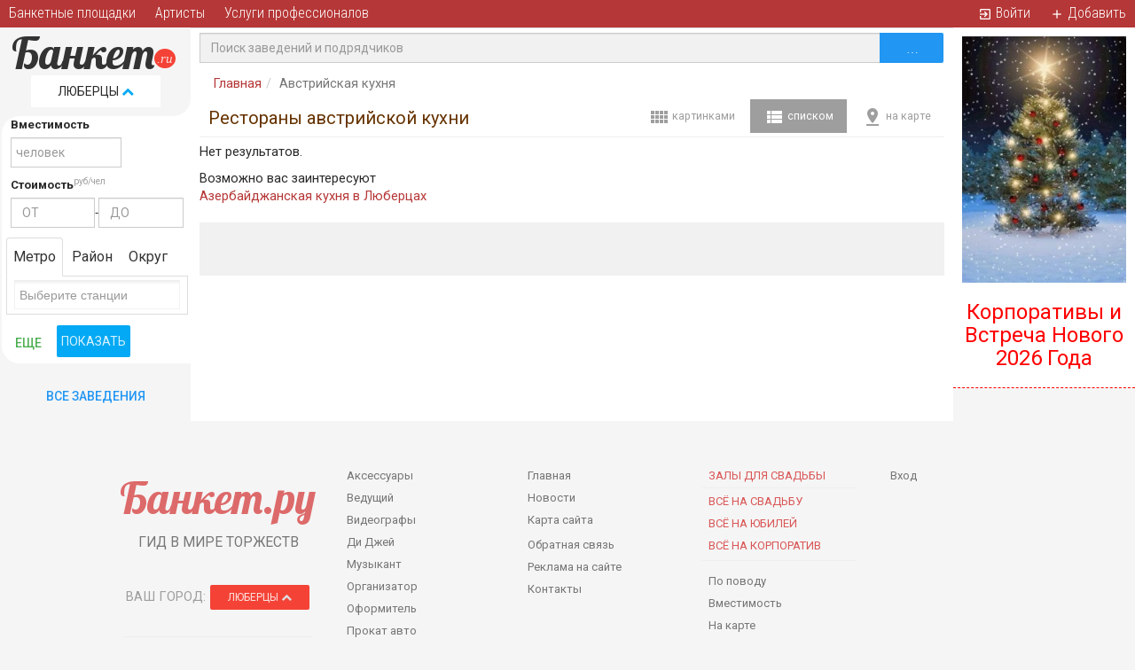

--- FILE ---
content_type: text/html; charset=UTF-8
request_url: https://ljubercy.banket.ru/zaly/avstriyskaya
body_size: 20592
content:
<!DOCTYPE html>
<html lang="ru" ng-app="BkApp">
    <head>
        <link href="https://maxcdn.bootstrapcdn.com/font-awesome/4.5.0/css/font-awesome.min.css" rel="stylesheet">
        <meta http-equiv="Content-Type" content="text/html; charset=utf-8" />
        <meta name="viewport" content="width=device-width, initial-scale=1.0, maximum-scale=1.0, user-scalable=no" />
        <meta name="viewport" content="width=device-width, initial-scale=1" />
<meta name="description" content="Ресторан австрийской кухни — австрийские рестораны в Москве" />
<meta name="keywords" content="Австрийская кухня" />
<link rel="stylesheet" type="text/css" href="https://cdnjs.cloudflare.com/ajax/libs/twitter-bootstrap/3.3.7/css/bootstrap.min.css" />
<link rel="stylesheet" type="text/css" href="/assets/f430fb0/css/bootstrap-yii.css" />
<link rel="stylesheet" type="text/css" href="/assets/f430fb0/css/jquery-ui-bootstrap.css" />
<link rel="stylesheet" type="text/css" href="https://cdnjs.cloudflare.com/ajax/libs/select2/3.5.2/select2.min.css" />
<link rel="stylesheet" type="text/css" href="/assets/6341705c/listview/styles.css" />
<link rel="stylesheet" type="text/css" href="/assets/555b5124/css/jquery.ias.css" />
<link rel="stylesheet" type="text/css" href="/css/lines-gallery.css" />
<link rel="stylesheet" type="text/css" href="/assets/f430fb0/css/bootstrap-daterangepicker.css" />
<link rel="stylesheet" type="text/css" href="/css/angucomplete.css" />
<link rel="stylesheet" type="text/css" href="/css/animate.css" />
<link rel="stylesheet" type="text/css" href="/css/main.css" />
<link rel="stylesheet" type="text/css" href="/css/responsive-table.css" />
<link rel="stylesheet" type="text/css" href="/js/smartmenus/jquery.smartmenus.bootstrap.css" />
<style type="text/css">
/*<![CDATA[*/
.menu-btn > .nav > li {width: 33.333%;}
/*]]>*/
</style>
<style type="text/css">
/*<![CDATA[*/

            #favoriteLinkWidget {margin: 10px; font-size: 14px;}
            #favoriteLinkWidget p {font-size: 14px; color: rgb(187, 22, 0); font-weight: bold;}
            #favoriteLinkWidget a {font-style: italic; font-weight: normal; font-size: 16px;}
        
/*]]>*/
</style>
<script type="text/javascript" src="/js/jquery_1_8_3.min.js"></script>
<script type="text/javascript" src="/assets/f430fb0/bootstrap/js/bootstrap.min.js"></script>
<script type="text/javascript" src="/assets/f430fb0/js/bootstrap-noconflict.js"></script>
<script type="text/javascript" src="/assets/f430fb0/bootbox/bootbox.min.js"></script>
<script type="text/javascript" src="/assets/f430fb0/notify/notify.min.js"></script>
<script type="text/javascript" src="/assets/fb5ce7e9/jquery.ba-bbq.min.js"></script>
<script type="text/javascript" src="https://cdnjs.cloudflare.com/ajax/libs/select2/3.5.2/select2.min.js"></script>
<script type="text/javascript" src="/assets/f430fb0/js/moment.min.js"></script>
<script type="text/javascript" src="/js/jsenv.js"></script>
<script type="text/javascript" src="/js/jquery-migrate-1.2.1.min.js"></script>
<script type="text/javascript" src="https://cdnjs.cloudflare.com/ajax/libs/angular.js/1.5.3/angular.min.js"></script>
<script type="text/javascript" src="https://cdnjs.cloudflare.com/ajax/libs/angular.js/1.5.3/angular-sanitize.min.js"></script>
<script type="text/javascript" src="https://cdnjs.cloudflare.com/ajax/libs/angular.js/1.5.3/angular-cookies.min.js"></script>
<script type="text/javascript" src="https://cdnjs.cloudflare.com/ajax/libs/angular.js/1.5.3/angular-animate.min.js"></script>
<script type="text/javascript" src="/js/BkApp.js"></script>
<script type="text/javascript" src="/js/angular.common.js"></script>
<script type="text/javascript" src="/js/BkMainController.js?v=2"></script>
<script type="text/javascript" src="/js/angucomplete.js"></script>
<script type="text/javascript" src="/js/ripples.min.js"></script>
<script type="text/javascript" src="/js/material.min.js"></script>
<script type="text/javascript">
/*<![CDATA[*/
;(function($){var ieVer=navigator.userAgent.match(/MSIE (\d+\.\d+);/);ieVer=ieVer&&ieVer[1]?new Number(ieVer):null;var cont=ieVer&&ieVer<7.1?document.createElement("div"):null,excludePattern=null,includePattern=null,mergeIfXhr=0,resMap2Request=function(url){if (!url.match(/\?/))url += "?";return url + "&nlsc_map=" + $.nlsc.smap();};;if(!$.nlsc)$.nlsc={resMap:{}};$.nlsc.normUrl=function(url){if(!url)return null;if(cont){cont.innerHTML='<a href="'+url+'"></a>';url=cont.firstChild.href}if(excludePattern&& url.match(excludePattern))return null;if(includePattern&&!url.match(includePattern))return null;return url.replace(/\?*&*(_=\d+)?&*$/g,"")};$.nlsc.h=function(s){var h=0,i;for(i=0;i<s.length;i++)h=(h<<5)-h+s.charCodeAt(i)&1073741823;return""+h};$.nlsc.fetchMap=function(){for(var url,i=0,res=$(document).find("script[src]");i<res.length;i++)if(url=this.normUrl(res[i].src?res[i].src:res[i].href))this.resMap[url]={h:$.nlsc.h(url),d:1}};$.nlsc.smap=function(){var s="[";for(var url in this.resMap)s+='"'+this.resMap[url].h+ '",';return s.replace(/,$/,"")+"]"};var c={global:true,beforeSend:function(xhr,opt){if(!$.nlsc.fetched){$.nlsc.fetched=1;$.nlsc.fetchMap()}if(opt.dataType!="script"){if(mergeIfXhr)opt.url=resMap2Request(opt.url);return true}var url=$.nlsc.normUrl(opt.url);if(!url)return true;if(opt.converters&&opt.converters["text script"]){var saveConv=opt.converters["text script"];opt.converters["text script"]=function(){if(!$.nlsc.resMap[url].d){$.nlsc.resMap[url].d=1;saveConv.apply(window,arguments)}}}var r=$.nlsc.resMap[url]; if(r){if(r.d)return false}else $.nlsc.resMap[url]={h:$.nlsc.h(url),d:0};return true}};if(ieVer)c.dataFilter=function(data,type){if(type&&(type!="html"&&type!="text"))return data;return data.replace(/(<script[^>]+)defer(=[^\s>]*)?/ig,"$1")};$.ajaxSetup(c)})(jQuery);
/*]]>*/
</script>
<title>Ресторан австрийской кухни — австрийские рестораны в Москве</title>
                    <link rel="canonical" href="/zaly/avstriyskaya" />
                <!--[if lt IE 8]>
        <link href="/css/template_ie7.css" type="text/css" rel="stylesheet" />
        <![endif]-->
                        <meta name="theme-color" content="#d9534f">
    </head>
    <body ng-controller="BkMainController" ng-cloak="" >
        <div class="address_bar bg-material-white p-b-20 animate-show" ng-show="address.show_bar" ng-cloak ng-init="address.getCityList()">
    <div class="container">
        <div class="row">
            <div class="col-sm-12">
                <div class="h4">
                    Выберите город:
                    <a href="#hide-address-bar" ng-click="address.showBar(false)" class="pull-right small" eat-click>
                        свернуть <i class="fa fa-chevron-up"></i>
                    </a>
                </div>
                <div class="city-search">
                    <input type="text" maxlength="30" class="form-control" ng-model="address.filter" placeholder="Люберцы" ng-change='address.setCurrentFilterChar(address.filter, true)'>
                    <a href="#reset" class="reset btn-flat" ng-if="address.filter.length" ng-click="address.reset()" eat-click>
                        <span class="fa-stack">
                            <i class="fa fa-circle fa-stack-2x fa-inverse"></i>
                            <i class="fa fa-times text-danger fa-stack-1x"></i>
                        </span>
                    </a>
                </div>
                <button ng-repeat="ch in address.alphabet" class="btn btn-fab-material-{{address.filter_char[0] == ch.char ? 'red' : 'semiwhite'}} btn-fab btn-fab-mini m-1" ng-disabled="!ch.count" ng-click="address.setCurrentFilterChar(ch.char)">{{ch.char}}</button>
            </div>
        </div>
        <div class="p-t-b-15">
            <ul class="nav nav-pills" ng-show="!address.loading">
                <li ng-repeat="city in address.city_list" class="big-city">
                    <a href="https://{{city.url}}.banket.ru" ng-if="city.url">{{city.title}} </a>
                    <a href="#add-sauna-{{city.id}}" ng-if="!city.url" eat-click ng-click="addSauna(city)">{{city.title}}</a>
                </li>
            </ul>
            <div class="text-left" ng-if="address.loading">
                <i class="fa fa-star fa-spin text-red m-b-20"></i>
            </div>
            <div id="city_chars" ng-show="address.filter_char">
                <h5>
                    Города<span ng-if="address.filter_char.length == 1"> на букву</span><span ng-if="address.filter_char.length > 1">, которые начинаются на</span> "{{address.filter_char}}":
                </h5>
                <div ng-show="!address.loading_char">
                    <div class="columns-3">
                        <div ng-repeat="city in address.city_list_char" class="big-city">
                            <a href="https://{{city.url}}.banket.ru" ng-if="city.url">{{city.title}}<span ng-if="city.district"> ({{city.district}})</span></a>
                            <a href="#add-sauna-{{city.id}}" ng-if="!city.url" eat-click ng-click="addSauna(city)">{{city.title}}<span ng-if="city.district"> ({{city.district}})</span></a>
                        </div>
                    </div>
                    <div class="text-left m-t-10" ng-show="address.char.pages">
                        <div class="btn-group">
                            <a href="#prev" eat-click ng-disabled="address.char.page < 1" ng-click="address.char.prevPage()" class="btn btn-default btn-sm"><i class="fa fa-arrow-left text-muted"></i> назад</a>
                            <a href="#next" eat-click ng-disabled="address.char.page >= address.char.pages" ng-click="address.char.nextPage()" class="btn btn-default btn-sm">вперед <i class="fa fa-arrow-right text-muted"></i></a>
                        </div>
                        <span>страница {{address.char.page + 1}} из {{address.char.pages}}</span>
                    </div>
                </div>
                <div class="text-center" ng-if="address.loading_char">
                    <i class="fa fa-star fa-spin text-red m-b-20"></i>
                </div>
            </div>
        </div>
    </div>
</div>        <!-- Box -->
        <div id="box">
            <div class="rels hide">
    <div rel="h1">
        <h1>Рестораны австрийской кухни</h1>
    </div>
    <div rel="prolog">
            </div>
    <div rel="footertext">
        
<br>    </div>
    <div rel="content">
        <div id="lists">
    <div id="lists2" rel="place" >
    <div class="clearfix">
        <div class="xs-mobile-top-over">
                            <a href="/" class="btn btn-material-white btn-flat m-r-10 m-0 pull-left btn-p-10 visible-xs"><i class="material-icons fa-lg">arrow_back</i></a>
                        <div class="pull-right ">
                                <ul class="nav nav-pills nav-material-grey small view-type xs-inline-block nav" id="yw0">
<li>
<a href="/zaly/avstriyskaya?type=pic"><noindex><i class="material-icons fa-lg">view_comfy</i></noindex> <span>картинками</span></a></li>
<li class="active">
<a href="/zaly/avstriyskaya"><noindex><i class="material-icons fa-lg">view_list</i></noindex> <span>списком</span></a></li>
<li>
<a href="/zaly/avstriyskaya?type=map"><noindex><i class="material-icons fa-lg">pin_drop</i></noindex> <span>на карте</span></a></li>
</ul>
            </div>
            <div rel="h1-rel" class="pull-left xs-float-none xs-center"></div>
        </div>
        <div class="clearfix w100 ">
            <div rel="prolog-rel" class="small xs-p-10"></div>
            <hr class="m-t-0 m-b-5">
        </div>
            </div>
    <div id="container" >
                <div class="results" id="banket-listing">
<div class="items">
<span class="empty">Нет результатов.</span></div> <ul id="yw1" class="yiiPager"></ul><div class="keys" style="display:none" title="/zaly/avstriyskaya"></div>
</div>    </div>
                </div>

            <div class="row">
            <div class="col-sm-12">
                <p>
                    Возможно вас заинтересуют <br><a href="/zaly/azerbadjanskaya">Азербайджанская кухня в Люберцах</a><br>                </p>
            </div>
        </div>
    </div>
    </div>
</div>
<div id='fixed-container' ng-show='fixed_container' class='animate-show'>
    <div class="text-center h3 text-material-dark m-t-0 p-t-10"><a href='#' class='pull-right btn btn-material-grey btn-flat m-0 m-r-5-force btn-p-10 m-t--10' ng-click="fixed_container = !fixed_container" eat-click><i class='material-icons fa-lg'>close</i></a>Разделы</div>
    <div class="items"></div>
</div>
<div class="visible-xs bg-material-red mobile-bottom">
    <table class="no-rel-layout w100">
        <tr>
            <td class="p-0">
                <a href="#" eat-click class="btn btn-material-white btn-flat btn-block p-0 m-0" ng-click="toggleBars('full_search')">
                    <div class=" p-10 antialiase">
                        <i class="material-icons fa-lg animate-rotate" ng-show="!full_search">search</i>
                        <i class="material-icons fa-lg animate-rotate" ng-show="full_search">keyboard_arrow_up</i>
                        <div class="podbor">Подбор</div>
                    </div>
                </a>
            </td>
            <td width="25%" class="p-0">
                <a href="#" eat-click class="btn btn-material-white btn-flat btn-block p-0 m-0" ng-click="toggleBars('fixed_container', catalogToggle)">
                    <div class=" p-10 antialiase">
                        <i class="material-icons fa-lg animate-rotate" ng-show="!fixed_container">view_headline</i>
                        <i class="material-icons fa-lg animate-rotate" ng-show="fixed_container">keyboard_arrow_up</i>
                        <div>Разделы</div>
                    </div>
                </a>
            </td>
            <td width="25%" class="p-0">
                <a href="/user/registration" class="btn btn-material-white btn-flat btn-block p-0 m-0">
                    <div class=" p-10 antialiase">
                        <i class="material-icons fa-lg">lock</i>
                        <div>Кабинет</div>
                    </div>
                </a>
            </td>
            <td width="25%" class="p-0 ">
                <a href="#change-city" class="btn btn-material-white btn-flat btn-block p-0 m-0" ng-click="toggleBars('address.show_bar', address.showBar)" eat-click>
                    <div class=" p-10 antialiase">
                        <i class="material-icons fa-lg animate-rotate" ng-show='!address.show_bar'>location_city</i>
                        <i class="material-icons fa-lg animate-rotate" ng-show="address.show_bar">keyboard_arrow_up</i>
                        <div>Люберцы</div>
                    </div>
                </a>
            </td>
        </tr>
    </table>
</div>
<div class="max-box responsive-table-short">
    <div id="header">
    <div class=" bottom clearfix" ng-cloak="">
        <div class="">
                        <div class="hidable">
            <div class=" hidden-xs"  rel='fixed_container'>
                <!--<div class="row">-->
                <!--                    <div class="col-lg-3">
                                                    </div>
                                    <div class="col-lg-9">-->
                <ul class="nav nav-pills small menu-top nav" id="yw2">
<li>
<a href="/zaly">Банкетные площадки<sup class="text-material-grey">10</sup></a></li>
<li>
<a href="/artisti">Артисты</a></li>
<li>
<a href="/organizations">Услуги профессионалов</a></li>
<li class="pull-right hidden-xs">
<a title="Добавить заведение или услугу" href="/process/step1"><noindex><i class="material-icons text-material-amber">add</i></noindex> Добавить</a></li>
<li class="pull-right hidden-xs">
<a title="Войти" href="/user/login"><noindex><i class="material-icons">exit_to_app</i></noindex> Войти</a></li>
</ul>
                <!--</div>-->
                <!--</div>-->
            </div>
        </div>
    </div>
    </div>
</div>    <!-- Content -->
    <table class="table table-fixed" id="main-table">
        <tbody>
            <tr>
                <td width="215" id="column_left" class='text-center p-t-5 xs-p-0 xs-w-0'>
                    <div class="yfollower z-2">
                        <div id="search-affix-group">
                            <div class="brand-block">
                                <div class="visible-xs bg-material-red-800" id="mobile-top">
                                    <table class="w100 no-rel-layout">
                                        <td width="100">
                                            <a href="/" class="lobster text-material-white h5 antialiase" title="Банкетные залы Москвы">БАНКЕТ•РУ</a>
                                        </td>
                                        <td>
                                            <div angucomplete type="text" followurl="true" urlfield="site_url" name="search_by_title" id="search_by_title" placeholder="Поиск Залов, Ведущих, Артистов, Организаторов, Стилистов, Фотографов" pause="300" selectedobject="selectedPlace" url="https://ljubercy.banket.ru/place/searchTitle/?city=ljubercy&q=" titlefield="title" descriptionfield="description" datafield="data" imagefield="logo" minlength="1" inputclass="form-control visible-xs btn-material-red-700 b-0"></div>
                                        </td>
                                    </table>
                                </div>
                                <div class="hidden-xs">
                                    <div class="brand-container fadeIn p-r">
                                        <a href="/" class="brand p-r z-2" title="Банкетные залы Москвы" style="top: 10px;">
                                            <span class="text">
                                                <nobr>
                                                    <span class='brand-text text-material-dark'>Банкет</span><sup class="bg-material-red">.ru</sup>
                                                </nobr>
                                            </span>
                                        </a>
                                    </div>
                                    <div class="small text-material-grey hide">&ndash; ПОИСК &bull; ЗАКАЗ &bull; ОТЗЫВЫ &ndash;</div>
                                    <div class="city-drop">
                                        <a class="btn btn-material-white" ng-click="address.showBar(null,$event)" eat-click>
    Люберцы <span class="text-material-light-blue fa fa-chevron-{{address.show_bar ? 'down' : 'up'}}"></span>
</a>                                    </div>
                                </div>
                                <div class="clearfix"></div>
                            </div>
                            <div id="search-affix" class="animate-show xs-more-force-show" ng-show='full_search'>
                                <div class="box-top-right">
    <div><div class="brand-container">
            <a href="/" class="brand" title="Банкетные залы Москвы">
                <span class="text">
                    <nobr>
                        <span class='brand-text text-material-dark'>Банкет</span><sup class="bg-material-red">.ru</sup>
                    </nobr>
                </span>
            </a>
        </div></div>
</div>
<div id="filter" class='text-left bg-material-white sm-v-p-t-b-0' ng-controller="SearchFormWidgetCtrl" ng-cloak="">
    <div class="text-center h3 text-material-dark m-t-0 hidden-sm-v"><a href='#' class='pull-right btn btn-material-grey btn-flat m-0 m-r-5-force btn-p-10 m-t--5' ng-show='$parent.full_search' ng-click="$parent.full_search = !$parent.full_search" eat-click><i class='material-icons fa-lg'>close</i></a>Подбор</div>
    <select class='form-control text-material-dark bg-material-semiwhite input-lg m-b-10 hide' ng-change='followUrl()' ng-model='curSearchType' ng-cloak="">
        <option ng-repeat='search in searchTypeArray' ng-selected='{{getCurCheck(search.type)}}' data-url='{{search.url}}' value='{{search.type}}'>{{search.title}}</option>
    </select>

    <form class="form-horizontal" id="placeSearchForm" action="{{getSearchURL()}}" method="POST"><input value="{{currentSearchType}}" name="PSF[s_t]" id="PSF_s_t" type="hidden" /><input value="17" name="PSF[r_id]" id="PSF_r_id" type="hidden" />    <div class="seats f10pt p-l-5 p-r-5" ng-show="currentSearchType == 'place'">
        <label for="PSF_seats_from">Вместимость</label>        <div class="nobr text-left" id="seats-from">
            <input autocomplete="off" class="form-control xs-max-100 text-material-dark bg-material-white" max-length="4" placeholder="человек" name="PSF[seats_from]" id="PSF_seats_from" type="text" />        </div>

    </div>
    <div class="prices f10pt p-l-5 p-r-5 m-t-10">
        <label for="PSF_price_from">Стоимость</label><sup class="text-material-grey">руб/чел</sup>
        <table class="no-rel-layout w100">
            <td class=" p-0-force" width="49.5%"><input autocomplete="off" class="form-control xs-max-100 text-material-dark bg-material-white" placeholder="ОТ" name="PSF[price_from]" id="PSF_price_from" type="text" /></td>
            <td class="hidden-xs p-0-force">&dash;</td>
            <td class=" p-0-force" width="49.5%"><input autocomplete="off" class="form-control xs-max-100 text-material-dark bg-material-white" placeholder="ДО" name="PSF[price_to]" id="PSF_price_to" type="text" /></td>
        </table>
    </div>
    <div class="hide">
        <label for="PSF_date">Даты</label>        <div class="dates m-2 bg-material-semiwhite">
            <div class="form-group"><label class="col-sm-3 control-label" for="PSF_date">Даты</label><div class="col-sm-5 col-sm-9"><input class="form-control ct-form-control" placeholder="Даты" name="PSF[date]" id="PSF_date" type="text" /></div></div>        </div>
    </div>
    <ul class="nav nav-tabs f10pt m-t-10" id="addressData" ng-show="currentSearchType == 'place'">
                    <li class="active">
                <a href="#tab11" data-toggle="tab">Метро</a>
            </li>
                            <li >
                <a href="#tab12" data-toggle="tab" id="tabRegionLink">Район</a>
            </li>
                            <li >
                <a href="#tab13" data-toggle="tab" id="tabDistrictLink">Округ</a>
            </li>
            </ul>

    <div class="tab-content" ng-show="currentSearchType == 'place'">
                    <div id="tab11" class="tab-pane active">
                <input placeholder="Выберите станции" multiple="multiple" class="form-control" name="PSF[metro]" id="PSF_metro" type="text" />            </div>
                            <div id="tab12" class="tab-pane ">
                <input placeholder="Выберите район" multiple="multiple" class="form-control" name="PSF[region]" id="PSF_region" type="text" />            </div>
                            <div id="tab13" class="tab-pane ">
                <input placeholder="Выберите Округ / Пригород" multiple="multiple" class="form-control" name="PSF[district]" id="PSF_district" type="text" />            </div>
            </div>
    <div class="clearfix sm-v-height-55">
        <div class="checks clearfix sm-v-pull-left">
            <div class="text-center m-t-20 sm-v-pull-left">
                <button data-toggle="collapse" href="#additionalSearch" aria-expanded="false" aria-controls="additionalSearch" class="text-center btn btn-flat btn-success sm-v-p-r-l-5" title="БОЛЬШЕ ПАРАМЕТРОВ"><span class="hidden-sm-v">БОЛЬШЕ ПАРАМЕТРОВ</span><span class="visible-sm-v">ЕЩЕ</span></button>
            </div>
            <div class="collapse sm-v-pull-left w100" id="additionalSearch">
                <div class="xs-col-2">
                    <div class="checkbox">
                        <label>
                            <input id="ytPSF_with_alco" type="hidden" value="0" name="PSF[with_alco]" /><input name="PSF[with_alco]" id="PSF_with_alco" value="1" type="checkbox" /> Со своим алкоголем                        </label>
                    </div>
                    <div class="checkbox">
                        <label>
                            <input id="ytPSF_with_live_music" type="hidden" value="0" name="PSF[with_live_music]" /><input name="PSF[with_live_music]" id="PSF_with_live_music" value="1" type="checkbox" /> С живой музыкой                        </label>
                    </div>
                    <div class="checkbox">
                        <label>
                            <input id="ytPSF_with_panorama" type="hidden" value="0" name="PSF[with_panorama]" /><input name="PSF[with_panorama]" id="PSF_with_panorama" value="1" type="checkbox" /> С панорамным видом                        </label>
                    </div>
                    <div class="checkbox">
                        <label>
                            <input id="ytPSF_with_children_room" type="hidden" value="0" name="PSF[with_children_room]" /><input name="PSF[with_children_room]" id="PSF_with_children_room" value="1" type="checkbox" /> С детской комнатой                        </label>
                    </div>
                    <div class="checkbox">
                        <label>
                            <input id="ytPSF_with_show" type="hidden" value="0" name="PSF[with_show]" /><input name="PSF[with_show]" id="PSF_with_show" value="1" type="checkbox" /> С шоу программой                        </label>
                    </div>

                    <div class="checkbox">
                        <label>
                            <input id="ytPSF_with_scene" type="hidden" value="0" name="PSF[with_scene]" /><input name="PSF[with_scene]" id="PSF_with_scene" value="1" type="checkbox" /> Со сценой                        </label>
                    </div>
                </div>
            </div>
        </div>
        <div id="resultCount-wrapper" class="text-center sm-v-pull-left">
            <p class="results clearfix m-t-10" style="display: none">
                Найдено <span id="resultCount">12</span> элементов <a onclick="$('#placeSearchForm').submit()" href="#" class='text-material-cyan'>Показать</a>
            </p>
        </div>
        <p class="btn-search-row m-t-10 sm-v-pull-left">
            <button type="submit" class="btn btn-material-light-blue sm-v-p-r-l-5" title="Показать">Показать</button>
            <!--a href="#">Расширенный поиск</a-->
        </p>
    </div>
    <input type="hidden" value="list" name="type" id="type" />    </form></div>
<div class="box-bottom-right hidden-sm-v">
    <div></div>
</div>
<div class="clearfix"></div>
                            </div>
                                                            <div id="offer" class="hidden-sm hidden-xs">
                                                                    </div>
                                                    </div>
                        <div class="hidden-xs">
                            <a href="/?type=list" class="btn btn-flat btn-material-blue block p-r m-t-10">Все Заведения</br></a>
                        </div>
                    </div>
                </td>
                <td class='bg-white' id="column-center">
                    <div class="p-10 p-t-0-force">
                        <div class="m-t-10">
                            <div class="input-group m-t--5 p-b-5">
    <div>
        <div angucomplete type="text" followurl="true" urlfield="site_url" name="search_by_title" id="search_by_title" placeholder="Поиск заведений и подрядчиков" pause="300" selectedobject="selectedPlace" url="https://ljubercy.banket.ru/place/searchTitle/?city=ljubercy&q=" titlefield="title" descriptionfield="description" datafield="data" imagefield="logo" minlength="1" inputclass="form-control bg-material-semiwhite"></div>
    </div>
    <span class="input-group-btn">
        <button class="btn btn-material-blue m-0" style="height: 34px;" id="search-title-btn"><i class="fa fa-search"></i></button>
    </span>
</div>                        </div>
                                                
                        <ul class="breadcrumb"><li><a href="/">Главная</a></li><li class="active">Австрийская кухня</li></ul>                        <div rel="content-rel" class="bg-white p-b-10"></div>
                        <div class="clearfix"></div>
                                                                            <div class="clearfix p-20 bg-material-semiwhite full" id="footer-text">
                                <small rel="footertext-rel" class="{{!fullshowftext ? 'short' : 'small'}}"></small>
                                                            </div>
                                            </div>
                </td>
                <td width="205" id="column_right-2" class='p-0'>

                    <div class="p-0" id="yw3">
<div class="items">
<div class="b-b-red bg-white">
    <div class="p-10 text-center">
        <a class="text-red" href="/event-new_year_2026"><img class="full-width" src="https://img.banket.ru/event_group/image/21/korporativy-i-vstrecha-novogo-2026-goda.jpg" alt="Корпоративы и Встреча Нового 2026 Года" width="100%" /></a>        <h3>
            <a class="text-red" href="/event-new_year_2026">Корпоративы и Встреча Нового 2026 Года</a>        </h3>
    </div>
</div></div><div class="keys" style="display:none" title="/zaly/avstriyskaya"><span>21</span></div>
</div>                    <div class="hidden-xs hidden-sm">
                                                    <div style="width: 205px; height:0;"></div>
                                                                        </div>
                </td>
            </tr>
        </tbody>
    </table>
</div>


        </div>
        <!-- Box End -->
        <!-- Footer -->
        <div class='container sm-w100 text-left' id="footer">
            <div class="m-l-40 m-r-40 p-t-50 p-b-50 xs-m-0 sm-m-0">
                <div class="row">
                                            <script>
                                    (function (i, s, o, g, r, a, m) {
                                        i['GoogleAnalyticsObject'] = r;
                                        i[r] = i[r] || function () {
                                            (i[r].q = i[r].q || []).push(arguments)
                                        }, i[r].l = 1 * new Date();
                                        a = s.createElement(o),
                                                m = s.getElementsByTagName(o)[0];
                                        a.async = 1;
                                        a.src = g;
                                        m.parentNode.insertBefore(a, m)
                                    })(window, document, 'script', '//www.google-analytics.com/analytics.js', 'ga');

                                    ga('create', 'UA-20322867-2', 'banket.ru');
                                    ga('send', 'pageview');

                        </script>
                    
                    <div class="col-sm-5 col-md-4 col-lg-3">
                        <div class="m-l-30  xs-m-0 text-center">
                            <h3 class='text-material-grey-300'><a class="brand-text2 n-u text-material-red-700 o-7" href="/">Банкет.ру</a><div class="m-t-20 small">ГИД В МИРЕ ТОРЖЕСТВ</div></h3>
                            <div class="m-t-30 text-material-grey">
                                ВАШ ГОРОД:
                                <noindex>
                                    <a class="btn btn-material-red btn-sm" ng-click="address.showBar(null,$event)" eat-click>
    Люберцы <span class="text-semiwhite fa fa-chevron-{{address.show_bar ? 'down' : 'up'}}"></span>
</a>                                </noindeX>
                            </div>
                            <hr>
                            <p class="m-t-20 small text-material-grey-400">Copyright &copy; 1999-2026 banket.ru</p>
                        </div>

                    </div>
                    <div class="col-sm-7 col-md-8 col-lg-9 hidden-xs">
                                                <div class='row'>
                                                        <div class="col-md-3 col-sm-6">
                                <ul class="nav nav-stacked nav-material-grey-600 small p-4x8 nav" id="yw4">
<li>
<a href="/s-accessoires">Аксессуары</a></li>
<li>
<a href="/s-vedushiy">Ведущий</a></li>
<li>
<a href="/s-videograf">Видеографы</a></li>
<li>
<a href="/s-dj">Ди Джей</a></li>
<li>
<a href="/s-musicant">Музыкант</a></li>
<li>
<a href="/s-organizations">Организатор</a></li>
<li>
<a href="/s-designer">Оформитель</a></li>
<li>
<a href="/s-auto">Прокат авто</a></li>
<li>
<a href="/s-stylist">Стилист</a></li>
<li>
<a href="/s-fotograf">Фотограф</a></li>
<li>
<a href="/s-choreographer">Хореограф</a></li>
</ul>
                            </div>
                            <div class="col-md-3 col-sm-6">
                                <ul class="nav nav-stacked small nav-material-grey-600 p-4x8 nav" id="yw5">
<li>
<a href="/">Главная</a></li>
<li>
<a href="/news">Новости</a></li>
<li>
<a href="/sitemap">Карта сайта</a></li>
</ul>
                                <br>
                                <noindex>
                                    <ul class="nav nav-stacked small nav-material-grey-600 p-4x8 m-t-5 nav" id="yw6">
<li>
<a href="/feedback">Обратная связь</a></li>
<li>
<a href="/adv">Реклама на сайте</a></li>
<li>
<a href="/contacts">Контакты</a></li>
</ul>
                                </noindex>
                            </div>
                            <div class="col-md-3 col-sm-6">
                                <ul class="nav nav-stacked small nav-material-red-700 o-8 p-4x8 t-u nav" id="yw7">
<li>
<a href="/svadba/zaly">Залы для Свадьбы</a></li>
</ul>
                                <hr class="m-t-2 m-b-2">
                                <ul class="nav nav-stacked small nav-material-red-700 o-8 p-4x8 t-u nav" id="yw8">
<li>
<a href="/svadba">Всё на свадьбу</a></li>
<li>
<a href="/jubilej">Всё на юбилей</a></li>
<li>
<a href="/corporative">Всё на корпоратив</a></li>
</ul>
                                <hr class="m-t-5 m-b-0">
                                <ul class="nav nav-stacked small nav-material-grey-600 p-4x8 m-t-10 nav" id="yw9">
<li>
<a href="/zaly/povod"><span>По поводу</span></a></li>
<li>
<a href="/zaly/mest"><span>Вместимость</span></a></li>
<li>
<a href="/onmap"><span>На карте</span></a></li>
</ul>
                            </div>
                            <div class="col-md-3 col-sm-6">
                                <noindex>
                                    <ul class="nav nav-stacked small nav-material-grey-600 p-4x8 nav" id="yw10">
<li>
<a href="/user/login">Вход</a></li>
</ul>
                                </noindex>
                            </div>
                        </div>
                    </div>
                </div>
            </div>
        </div>
        <!-- Footer End -->
        <!-- Yandex.Metrika counter -->
        <script type="text/javascript">
            window.realocate();
            var yandexCounter;
            (function (d, w, c) {
                (w[c] = w[c] || []).push(function () {
                    try {
                        yandexCounter = w.yaCounter3793549 = new Ya.Metrika({
                            id: 3793549,
                            webvisor: true,
                            clickmap: true,
                            trackLinks: true,
                            accurateTrackBounce: true
                        });
                    } catch (e) {
                    }
                });

                var n = d.getElementsByTagName("script")[0],
                        s = d.createElement("script"),
                        f = function () {
                            n.parentNode.insertBefore(s, n);
                        };
                s.type = "text/javascript";
                s.async = true;
                s.src = (d.location.protocol == "https:" ? "https:" : "http:") + "//mc.yandex.ru/metrika/watch.js";

                if (w.opera == "[object Opera]") {
                    d.addEventListener("DOMContentLoaded", f);
                } else {
                    f();
                }
            })(document, window, "yandex_metrika_callbacks");
        </script>
        <noscript>
        <div><img src="//mc.yandex.ru/watch/3793549" style="position:absolute; left:-9999px;" alt=""/></div>
        </noscript>
        <!-- /Yandex.Metrika counter -->
        <div class="modal fade"></div>
        <style>
            .yiiLog {
                                    display: none!important;
                                position: relative;
                z-index: 100;
            }
        </style>
        <script>

            $(document).ready(function () {
                $.material.init({
                    "radio": false
                });
            });
        </script>
                        <!-- <script type="text/javascript">
            jQuery(function() {
                var host = document.domain, url = window.location.href, ref = document.referrer, e = encodeURIComponent;
                var cUrl = "//stat.aumgn.org/counter.php?host=" + e(host) + '&url=' + e(url) + '&ref=' + e(ref) +  '&counter=banket' + '&params=' + JSON.stringify([{"user_id":0}]) + '&screen=' + screen.width + 'x' + screen.height + '&r=' + Math.random();
                var img = document.createElement('img');
                $(img).attr('src', cUrl).appendTo('body').addClass('pull-left');
            });
        </script> -->
                    <script type="text/javascript" src="/assets/6341705c/listview/jquery.yiilistview.js"></script>
<script type="text/javascript" src="/assets/555b5124/js/jquery-ias.min.js"></script>
<script type="text/javascript" src="/assets/f430fb0/js/bootstrap.daterangepicker.js"></script>
<script type="text/javascript">
/*<![CDATA[*/
    var getResultCount;
    $(function () {
        $("#PSF_metro").select2({
            minimumInputLength: 0,
            multiple: true,
            initSelection: function (element, callback) {
                var data = [];
                callback(data);
            },
            ajax: {
                url: "/site/listMetro",
                dataType: 'json',
                type: "GET",
                quietMillis: 50,
                data: function (term) {
                    return {
                        term: term
                    };
                },
                results: function (data, page) {
                    return {results: data.items};
                },
                cache: true
            }
        });
        $("#PSF_region").select2({
            minimumInputLength: 0,
            multiple: true,
            initSelection: function (element, callback) {
                var data = [];
                callback(data);
            },
            ajax: {
                url: "/site/listRegion",
                dataType: 'json',
                type: "GET",
                quietMillis: 50,
                data: function (term) {
                    return {
                        term: term
                    };
                },
                results: function (data, page) {
                    return {results: data.items};
                },
                cache: true
            }
        });
        $("#PSF_district").select2({
            minimumInputLength: 0,
            multiple: true,
            initSelection: function (element, callback) {
                var data = [];
                callback(data);
            },
            ajax: {
                url: "/site/listDistrict",
                dataType: 'json',
                type: "GET",
                quietMillis: 50,
                data: function (term) {
                    return {
                        term: term
                    };
                },
                results: function (data, page) {
                    return {results: data.items};
                },
                cache: true
            }
        });

        $('#placeSearchForm input').on('change', function () {
            getResultCount();
        });

        getResultCount = function () {
            var formData = $('#placeSearchForm').serialize();
            var xhr = $.ajax({
                url: $("#placeSearchForm").scope().getResultCountURL(),
                data: formData,
                type: 'post'
            }).done(function (data) {
                $('#resultCount').text(data).parent().fadeIn();
            }).fail(function () {
//                alert('error');
            });
        }
    });

    BkApp.controller(
            'SearchFormWidgetCtrl', function ($scope, $sce) {
                $scope.currentSearchType = 'place';
                $scope.searchTypes = [{"id":"355","type_id":"4","type":"34","value":"\u0410\u043a\u0441\u0435\u0441\u0441\u0443\u0430\u0440\u044b","comment":"\u0410\u043a\u0441\u0435\u0441\u0441\u0443\u0430\u0440\u044b","state":"1","alias":"accessoires","description":"","keywords":"","comment2":"\u0410\u043a\u0441\u0435\u0441\u0441\u0443\u0430\u0440\u044b \u0434\u043b\u044f \u043c\u0435\u0440\u043e\u043f\u0440\u0438\u044f\u0442\u0438\u0439","footer_text":"","image":null,"plural_form":"","parent_id":"0"},{"id":"353","type_id":"2","type":"34","value":"\u0412\u0435\u0434\u0443\u0449\u0438\u0439","comment":"\u041f\u043e\u0438\u0441\u043a \u0432\u0435\u0434\u0443\u0449\u0435\u0433\u043e","state":"1","alias":"vedushiy","description":"\u0422\u0430\u043c\u0430\u0434\u0430 \u0438 \u0432\u0435\u0434\u0443\u0449\u0438\u0435 \u043d\u0430 \u0441\u0432\u0430\u0434\u044c\u0431\u0443, \u044e\u0431\u0438\u043b\u0435\u0439 \u0438\u043b\u0438 \u0434\u0435\u043d\u044c \u0440\u043e\u0436\u0434\u0435\u043d\u0438\u044f. \u0412\u0441\u0435 \u0432\u0435\u0434\u0443\u0449\u0438\u0435 \u0441 \u043f\u043e\u0434\u0440\u043e\u0431\u043d\u044b\u043c \u043e\u043f\u0438\u0441\u0430\u043d\u0438\u0435\u043c \u0443\u0441\u043b\u0443\u0433 \u0438 \u0446\u0435\u043d, \u0444\u043e\u0442\u043e\u0433\u0430\u043b\u043b\u0435\u0440\u0435\u0435\u0439 \u0438 \u0432\u0438\u0434\u0435\u043e\u043f\u0440\u0435\u0437\u0435\u043d\u0442\u0430\u0446\u0438\u0435\u0439 \u0441\u043e \u0441\u0432\u043e\u0438\u0445 \u043c\u0435\u0440\u043e\u043f\u0440\u0438\u044f\u0442\u0438\u0439.","keywords":"\u0432\u0435\u0434\u0443\u0449\u0438\u0439 \u043d\u0430 \u044e\u0431\u0438\u043b\u0435\u0439, \u0442\u0430\u043c\u0430\u0434\u0430 \u043d\u0430 \u0441\u0432\u0430\u0434\u044c\u0431\u0443","comment2":"\u0412\u0435\u0434\u0443\u0449\u0438\u0435 ","footer_text":"<p class=\"MsoNormal\" style=\"margin-bottom:0cm;margin-bottom:.0001pt; text-align:center;text-indent:35.45pt;line-height:normal;background:white\" align=\"center\">\r\n\t<strong>\u0412\u0435\u0434\u0443\u0449\u0438\u0439 \u0434\u043b\u044f \u043c\u0435\u0440\u043e\u043f\u0440\u0438\u044f\u0442\u0438\u044f<\/strong>\r\n<\/p><p class=\"MsoNormal\" style=\"margin-bottom:0cm;margin-bottom:.0001pt;text-align: justify;text-indent:35.45pt;line-height:normal;background:white\">\r\n\t\u041e\u0441\u043d\u043e\u0432\u043d\u0430\u044f\r\n\u0441\u043e\u0441\u0442\u0430\u0432\u043b\u044f\u044e\u0449\u0430\u044f \u043b\u044e\u0431\u043e\u0433\u043e \u043c\u0435\u0440\u043e\u043f\u0440\u0438\u044f\u0442\u0438\u044f: \u0431\u0443\u0434\u044c \u0442\u043e \u044e\u0431\u0438\u043b\u0435\u0439, \u0434\u0435\u0442\u0441\u043a\u0438\u0439 \u043f\u0440\u0430\u0437\u0434\u043d\u0438\u043a \u0438\u043b\u0438 \u0441\u0432\u0430\u0434\u044c\u0431\u0430 \u2013\r\n\u043f\u0440\u0430\u0432\u0438\u043b\u044c\u043d\u044b\u0439 \u0432\u044b\u0431\u043e\u0440 \u0432\u0435\u0434\u0443\u0449\u0435\u0433\u043e. \u0418\u043c\u0435\u043d\u043d\u043e \u043e\u0442 \u0442\u043e\u0433\u043e, \u043a\u0430\u043a \u0440\u0430\u0431\u043e\u0442\u0430\u0435\u0442 \u0432\u0435\u0434\u0443\u0449\u0438\u0439, \u0437\u0430\u0432\u0438\u0441\u0438\u0442 \u043c\u043d\u0435\u043d\u0438\u0435\r\n\u0433\u043e\u0441\u0442\u0435\u0439 \u043e \u0442\u043e\u043c, \u043a\u0430\u043a \u043f\u0440\u043e\u0448\u0435\u043b \u043f\u0440\u0430\u0437\u0434\u043d\u0438\u043a. \u0412\u0435\u0441\u0435\u043b\u044b\u0439, \u0437\u0430\u0432\u043e\u0434\u043d\u043e\u0439 \u0432\u0435\u0434\u0443\u0449\u0438\u0439 \u0438\u043b\u0438 \r\n\t<strong>\u0442\u0430\u043c\u0430\u0434\u0430, <\/strong>\u0438\u0441\u0442\u0438\u043d\u043d\u044b\u0439\r\n\u043c\u0430\u0441\u0442\u0435\u0440 \u0445\u043e\u0440\u043e\u0448\u0435\u0433\u043e \u043d\u0430\u0441\u0442\u0440\u043e\u0435\u043d\u0438\u044f, \u0441\u043c\u043e\u0436\u0435\u0442 \u0441\u043e\u0437\u0434\u0430\u0442\u044c \u0437\u0430\u0436\u0438\u0433\u0430\u0442\u0435\u043b\u044c\u043d\u0443\u044e \u0430\u0442\u043c\u043e\u0441\u0444\u0435\u0440\u0443 \u0438\u0441\u043a\u0440\u043e\u043c\u0435\u0442\u043d\u043e\u0433\u043e\r\n\u043f\u0440\u0430\u0437\u0434\u043d\u0438\u043a\u0430, \u0440\u0430\u0434\u043e\u0441\u0442\u043d\u0443\u044e \u043e\u0431\u0441\u0442\u0430\u043d\u043e\u0432\u043a\u0443 \u0434\u043b\u044f \u0432\u0441\u0435\u0445 \u0431\u0435\u0437 \u0438\u0441\u043a\u043b\u044e\u0447\u0435\u043d\u0438\u044f \u0433\u043e\u0441\u0442\u0435\u0439. \u041e\u0442\u0441\u0443\u0442\u0441\u0442\u0432\u0438\u0435\r\n\u0442\u0430\u043a\u043e\u0433\u043e \u0447\u0435\u043b\u043e\u0432\u0435\u043a\u0430 \u043d\u0435 \u0432\u043e\u0441\u043f\u043e\u043b\u043d\u0438\u0442 \u043d\u0438\u0447\u0442\u043e: \u043d\u0438 \u0444\u0435\u0448\u0435\u043d\u0435\u0431\u0435\u043b\u044c\u043d\u0430\u044f \u043e\u0431\u0441\u0442\u0430\u043d\u043e\u0432\u043a\u0430 \u0440\u0435\u0441\u0442\u043e\u0440\u0430\u043d\u0430, \u043d\u0438\r\n\u043f\u0440\u0430\u0437\u0434\u043d\u0438\u0447\u043d\u043e \u043d\u0430\u043a\u0440\u044b\u0442\u044b\u0439 \u0441\u0442\u043e\u043b. \u0422\u043e\u043b\u044c\u043a\u043e \u0431\u043b\u0430\u0433\u043e\u0434\u0430\u0440\u044f \u0438\u0441\u0442\u0438\u043d\u043d\u043e\u043c\u0443 \u043f\u0440\u043e\u0444\u0435\u0441\u0441\u0438\u043e\u043d\u0430\u043b\u0443 \u043f\u0440\u0430\u0437\u0434\u043d\u0438\u043a\r\n\u0437\u0430\u043f\u043e\u043c\u043d\u0438\u0442\u0441\u044f \u043d\u0435 \u043a\u0430\u043a \u0440\u044f\u0434\u043e\u0432\u043e\u0435 \u043c\u0435\u0440\u043e\u043f\u0440\u0438\u044f\u0442\u0438\u0435, \u0430 \u043a\u0430\u043a \u0443\u0434\u0438\u0432\u0438\u0442\u0435\u043b\u044c\u043d\u044b\u0439 \u0444\u0435\u0439\u0435\u0440\u0432\u0435\u0440\u043a \u043f\u043e\u0437\u0438\u0442\u0438\u0432\u0430!\r\n<\/p><p class=\"MsoNormal\" style=\"margin-bottom:0cm;margin-bottom:.0001pt;text-align: justify;text-indent:35.45pt;line-height:normal;background:white\">\r\n\t<strong><i>\u041f\u043e\u0447\u0435\u043c\u0443 \u0432\u0430\u043c \u043d\u0443\u0436\u043d\u043e \u0432\u044b\u0431\u0440\u0430\u0442\u044c \u0438\u043c\u0435\u043d\u043d\u043e \u043d\u0430\u0448\u0438\u0445 \u0432\u0435\u0434\u0443\u0449\u0438\u0445?<\/i><\/strong>\r\n<\/p><p class=\"MsoNormal\" style=\"margin-bottom:0cm;margin-bottom:.0001pt;text-align: justify;text-indent:35.45pt;line-height:normal;background:white\">\r\n\t\u0412\u0435\u0434\u0443\u0449\u0438\u0435\r\n\u043d\u0430\u0448\u0435\u0439 \u043a\u043e\u043c\u043f\u0430\u043d\u0438\u0438:\r\n<\/p><p class=\"MsoListParagraphCxSpFirst\" style=\"margin:0cm;margin-bottom:.0001pt; mso-add-space:auto;text-align:justify;text-indent:35.45pt;line-height:normal; mso-list:l0 level1 lfo1;background:white\">\r\n\t\u00b7                  \r\n\u043e\u043f\u044b\u0442\u043d\u044b \u0438 \u043f\u0440\u043e\u0444\u0435\u0441\u0441\u0438\u043e\u043d\u0430\u043b\u044c\u043d\u044b. \u041c\u043d\u043e\u0433\u043e\u043b\u0435\u0442\u043d\u0438\u0439 \u043e\u043f\u044b\u0442 \u043f\u0440\u043e\u0432\u0435\u0434\u0435\u043d\u0438\u044f \u0441\u0430\u043c\u044b\u0445 \u0440\u0430\u0437\u043d\u043e\u043e\u0431\u0440\u0430\u0437\u043d\u044b\u0445\r\n\u043f\u043e \u0441\u0442\u0438\u043b\u044e, \u0442\u0435\u043c\u0435 \u0438 \u0444\u043e\u0440\u043c\u0430\u0442\u0443 \u043f\u0440\u043e\u0432\u0435\u0434\u0435\u043d\u0438\u044f \u043c\u0435\u0440\u043e\u043f\u0440\u0438\u044f\u0442\u0438\u0439 \u0433\u043e\u0432\u043e\u0440\u0438\u0442 \u0432 \u0438\u0445 \u043f\u043e\u043b\u044c\u0437\u0443. \u0412\u0441\u0435 \u043d\u0430\u0448\u0438\r\n\u0432\u0435\u0434\u0443\u0449\u0438\u0435 \u0449\u0435\u0434\u0440\u043e \u0434\u0435\u043b\u044f\u0442\u0441\u044f \u043e\u043f\u044b\u0442\u043e\u043c \u0438 \u0437\u043d\u0430\u043d\u0438\u044f\u043c\u0438 \u0441 \u043a\u043b\u0438\u0435\u043d\u0442\u0430\u043c\u0438!\r\n<\/p><p class=\"MsoListParagraphCxSpMiddle\" style=\"margin:0cm;margin-bottom:.0001pt; mso-add-space:auto;text-align:justify;text-indent:35.45pt;line-height:normal; mso-list:l0 level1 lfo1;background:white\">\r\n\t\u00b7                  \r\n\u0423\u0447\u0438\u0442\u044b\u0432\u0430\u044e\u0442 \u0438\u043d\u0434\u0438\u0432\u0438\u0434\u0443\u0430\u043b\u044c\u043d\u044b\u0435 \u043f\u043e\u0436\u0435\u043b\u0430\u043d\u0438\u044f \u043a\u0430\u0436\u0434\u043e\u0433\u043e \u043a\u043b\u0438\u0435\u043d\u0442\u0430. \u0412\u0435\u0436\u043b\u0438\u0432\u044b\u0439,\r\n\u0434\u043e\u0431\u0440\u043e\u0436\u0435\u043b\u0430\u0442\u0435\u043b\u044c\u043d\u044b\u0439 \u0441\u043e\u0442\u0440\u0443\u0434\u043d\u0438\u043a \u043f\u0440\u0435\u0434\u0435\u043b\u044c\u043d\u043e \u0432\u043d\u0438\u043c\u0430\u0442\u0435\u043b\u044c\u043d\u043e \u0440\u0430\u0441\u0441\u043c\u043e\u0442\u0440\u0438\u0442 \u0432\u0441\u0435 \u0432\u0430\u0448\u0438\r\n\u043f\u0440\u0435\u0434\u043b\u043e\u0436\u0435\u043d\u0438\u044f \u0438 \u0443\u0447\u0442\u0435\u0442 \u0438\u0445 \u0432 \u0441\u0432\u043e\u0435\u0439 \u0440\u0430\u0431\u043e\u0442\u0435 \u043f\u043e \u043c\u0430\u043a\u0441\u0438\u043c\u0443\u043c\u0443. \u0412\u0435\u0434\u044c \u044d\u0442\u043e \u0432\u0430\u0448 \u043f\u0440\u0430\u0437\u0434\u043d\u0438\u043a, \u043e\u043d\r\n\u0434\u043e\u043b\u0436\u0435\u043d \u0431\u044b\u0442\u044c \u043d\u0435 \u0448\u0430\u0431\u043b\u043e\u043d\u043d\u044b\u043c, \u0430 \u0441\u0430\u043c\u044b\u043c \u043b\u0443\u0447\u0448\u0438\u043c \u0438 \u0437\u0430\u043f\u043e\u043c\u0438\u043d\u0430\u044e\u0449\u0438\u043c\u0441\u044f.\r\n<\/p><p class=\"MsoListParagraphCxSpMiddle\" style=\"margin:0cm;margin-bottom:.0001pt; mso-add-space:auto;text-align:justify;text-indent:35.45pt;line-height:normal; mso-list:l0 level1 lfo1;background:white\">\r\n\t\u00b7                  \r\n\u0413\u0440\u0430\u043c\u043e\u0442\u043d\u044b \u0438 \u043f\u0440\u0435\u043a\u0440\u0430\u0441\u043d\u043e \u043e\u0431\u0440\u0430\u0437\u043e\u0432\u0430\u043d\u043d\u044b. \u041f\u0440\u0430\u0432\u0438\u043b\u044c\u043d\u0430\u044f, \u043b\u0430\u043a\u043e\u043d\u0438\u0447\u043d\u0430\u044f, \u0445\u043e\u0440\u043e\u0448\u043e\r\n\u043f\u043e\u0441\u0442\u0430\u0432\u043b\u0435\u043d\u043d\u0430\u044f, \u0440\u0435\u0447\u044c \u043d\u0430\u0448\u0435\u0433\u043e \u0432\u0435\u0434\u0443\u0449\u0435\u0433\u043e \u043e\u043a\u0430\u0436\u0435\u0442 \u043d\u0430 \u0433\u043e\u0441\u0442\u0435\u0439 \u0441\u0430\u043c\u043e\u0435 \u0431\u043b\u0430\u0433\u043e\u043f\u0440\u0438\u044f\u0442\u043d\u043e\u0435\r\n\u0432\u043f\u0435\u0447\u0430\u0442\u043b\u0435\u043d\u0438\u0435.\r\n<\/p><p class=\"MsoListParagraphCxSpLast\" style=\"margin:0cm;margin-bottom:.0001pt; mso-add-space:auto;text-align:justify;text-indent:35.45pt;line-height:normal; mso-list:l0 level1 lfo1;background:white\">\r\n\t\u00b7                  \r\n\u042d\u043b\u0435\u0433\u0430\u043d\u0442\u043d\u044b, \u0438\u0437\u044f\u0449\u043d\u044b \u0438 \u043f\u0440\u0435\u0437\u0435\u043d\u0442\u0430\u0431\u0435\u043b\u044c\u043d\u044b. \u041f\u0440\u0438\u043d\u0446\u0438\u043f \u00ab\u0432\u0441\u0442\u0440\u0435\u0447\u0430\u044e\u0442 \u043f\u043e \u043e\u0434\u0435\u0436\u043a\u0435\u00bb \u043d\u0438\u043a\u0442\u043e\r\n\u0435\u0449\u0435 \u043d\u0435 \u043e\u0442\u043c\u0435\u043d\u0438\u043b. \u041f\u0440\u0435\u0434\u0441\u0442\u0430\u0432\u0438\u0442\u0435\u043b\u044c\u043d\u044b\u0439 \u0432\u0438\u0434, \u0431\u0435\u0437\u0443\u043f\u0440\u0435\u0447\u043d\u044b\u0439 \u0432\u043a\u0443\u0441 \u0438 \u043f\u0440\u0438\u044f\u0442\u043d\u0430\u044f \u0432\u043d\u0435\u0448\u043d\u043e\u0441\u0442\u044c\r\n\u043d\u0430\u0448\u0438\u0445 \u0432\u0435\u0434\u0443\u0449\u0438\u0445 \u043f\u0440\u0438\u0434\u0430\u0434\u0443\u0442 \u0432\u0430\u0448\u0435\u043c\u0443 \u043c\u0435\u0440\u043e\u043f\u0440\u0438\u044f\u0442\u0438\u044e \u0448\u0430\u0440\u043c \u0438 \u0438\u0437\u044f\u0449\u0435\u0441\u0442\u0432\u043e.\r\n<\/p><p class=\"MsoNormal\" style=\"margin-bottom:0cm;margin-bottom:.0001pt; text-align:center;line-height:normal;background:white\" align=\"center\">\r\n\t<strong><i>\u0412\u044b\u0431\u0440\u0430\u0442\u044c\r\n\u0432\u0435\u0434\u0443\u0449\u0435\u0433\u043e \u0434\u043b\u044f \u043c\u0435\u0440\u043e\u043f\u0440\u0438\u044f\u0442\u0438\u044f\r\n\t<\/i><\/strong>\r\n<\/p><p class=\"MsoNormal\" style=\"margin-bottom:0cm;margin-bottom:.0001pt;text-align: justify;text-indent:35.45pt;line-height:normal;background:white\">\r\n\t\u041c\u044b \u043c\u043e\u0436\u0435\u043c\r\n\u043f\u0440\u0435\u0434\u043b\u043e\u0436\u0438\u0442\u044c \u0432\u0430\u043c \u0432\u0435\u0434\u0443\u0449\u0438\u0445 \u0434\u043b\u044f \u0442\u0430\u043a\u0438\u0445 \u043c\u0435\u0440\u043e\u043f\u0440\u0438\u044f\u0442\u0438\u0439.\r\n<\/p><p class=\"MsoListParagraphCxSpFirst\" style=\"margin:0cm;margin-bottom:.0001pt; mso-add-space:auto;text-align:justify;text-indent:35.45pt;line-height:normal; mso-list:l1 level1 lfo2;background:white\">\r\n\t\u00b7                  \r\n\t<strong>\u0412\u0435\u0434\u0443\u0449\u0438\u0439 \u043d\u0430 \u043a\u043e\u0440\u043f\u043e\u0440\u0430\u0442\u0438\u0432<\/strong>.\r\n\u041f\u0440\u0435\u0434\u0441\u0442\u0430\u0432\u0438\u0442\u0435\u043b\u044c\u043d\u044b\u0439 \u043f\u0440\u043e\u0444\u0435\u0441\u0441\u0438\u043e\u043d\u0430\u043b\u044c\u043d\u044b\u0439 \u0432\u0435\u0434\u0443\u0449\u0438\u0439, \u0431\u0435\u0437 \u043f\u0440\u0435\u0443\u0432\u0435\u043b\u0438\u0447\u0435\u043d\u0438\u044f, - \u043f\u043e\u043b\u043e\u0432\u0438\u043d\u0430 \u0443\u0441\u043f\u0435\u0445\u0430\r\n\u043a\u0430\u0447\u0435\u0441\u0442\u0432\u0435\u043d\u043d\u043e\u0433\u043e \u0438 \u0440\u0435\u0441\u043f\u0435\u043a\u0442\u0430\u0431\u0435\u043b\u044c\u043d\u043e\u0433\u043e \u043a\u043e\u0440\u043f\u043e\u0440\u0430\u0442\u0438\u0432\u043d\u043e\u0433\u043e \u043c\u0435\u0440\u043e\u043f\u0440\u0438\u044f\u0442\u0438\u044f. \u042d\u0442\u043e \u2013 \u043d\u0430\u0441\u0442\u043e\u044f\u0449\u0438\u0439\r\n\u0440\u0443\u043b\u0435\u0432\u043e\u0439, \u043d\u0435\u043d\u0430\u0432\u044f\u0437\u0447\u0438\u0432\u043e \u0443\u043f\u0440\u0430\u0432\u043b\u044f\u044e\u0449\u0438\u0439 \u0432\u0435\u0441\u0435\u043b\u043e\u0439 \u043c\u043d\u043e\u0433\u043e\u043b\u044e\u0434\u043d\u043e\u0439 \u0430\u0443\u0434\u0438\u0442\u043e\u0440\u0438\u0435\u0439. \u041d\u0430\u0448\u0438\u0445 \u0432\u0435\u0434\u0443\u0449\u0438\u0445\r\n\u043e\u0442\u043b\u0438\u0447\u0430\u0435\u0442 \u0443\u043c\u0435\u043d\u0438\u0435 \u043f\u0440\u0438\u0432\u043b\u0435\u0447\u044c \u0432\u043d\u0438\u043c\u0430\u043d\u0438\u0435 \u043c\u043d\u043e\u0436\u0435\u0441\u0442\u0432\u0430 \u043b\u044e\u0434\u0435\u0439 \u0438 \u0443\u0434\u0435\u0440\u0436\u0438\u0432\u0430\u0442\u044c \u0435\u0433\u043e \u0432 \u0442\u0435\u0447\u0435\u043d\u0438\u0435\r\n\u0434\u043e\u043b\u0433\u043e\u0433\u043e \u0432\u0440\u0435\u043c\u0435\u043d\u0438. \u041a\u0430\u0436\u0434\u044b\u0439 \u0433\u043e\u0441\u0442\u044c \u0447\u0443\u0432\u0441\u0442\u0432\u0443\u0435\u0442 \u0441\u0435\u0431\u044f \u0437\u043d\u0430\u0447\u0438\u043c\u044b\u043c \u0438 \u0436\u0435\u043b\u0430\u043d\u043d\u044b\u043c.\r\n<\/p><p class=\"MsoListParagraphCxSpMiddle\" style=\"margin:0cm;margin-bottom:.0001pt; mso-add-space:auto;text-align:justify;text-indent:35.45pt;line-height:normal; mso-list:l1 level1 lfo2;background:white\">\r\n\t\u00b7                  \r\n\t<strong>\u0412\u0435\u0434\u0443\u0449\u0438\u0439 \u043d\u0430 \u043f\u0440\u0430\u0437\u0434\u043d\u0438\u043a. <\/strong>\u041c\u044b \u0441\u0434\u0435\u043b\u0430\u0435\u043c \u0432\u0430\u0448 \u043f\u0440\u0430\u0437\u0434\u043d\u0438\u043a\r\n\u043d\u0435\u0437\u0430\u0431\u044b\u0432\u0430\u0435\u043c\u044b\u043c! \r\n\t<strong>\u0412\u0435\u0434\u0443\u0449\u0438\u0439\r\n\u043d\u0430 \u041d\u043e\u0432\u044b\u0439 \u0433\u043e\u0434\r\n\t<\/strong> \u043e\u0440\u0433\u0430\u043d\u0438\u0437\u0443\u0435\u0442 \u0432\u0435\u0441\u0435\u043b\u044b\u0435 \u0430\u0432\u0442\u043e\u0440\u0441\u043a\u0438\u0435 \u043a\u043e\u043d\u043a\u0443\u0440\u0441\u044b, \u0441\u043c\u043e\u0436\u0435\u0442\r\n\u00ab\u0440\u0430\u0441\u0448\u0435\u0432\u0435\u043b\u0438\u0442\u044c\u00bb \u0434\u0430\u0436\u0435 \u0441\u0430\u043c\u044b\u0445 \u0432\u0430\u0436\u043d\u044b\u0445 \u0438 \u0437\u0430\u0441\u0442\u0435\u043d\u0447\u0438\u0432\u044b\u0445 \u0433\u043e\u0441\u0442\u0435\u0439. \u041e\u043a\u0435\u0430\u043d \u043f\u043e\u0437\u0438\u0442\u0438\u0432\u043d\u044b\u0445 \u044d\u043c\u043e\u0446\u0438\u0439 \u0438\r\n\u0441\u0430\u043c\u044b\u0435 \u043f\u0440\u0438\u044f\u0442\u043d\u044b\u0435 \u0432\u043e\u0441\u043f\u043e\u043c\u0438\u043d\u0430\u043d\u0438\u044f \u043d\u0430\u0434\u043e\u043b\u0433\u043e \u043e\u0441\u0442\u0430\u043d\u0443\u0442\u0441\u044f \u0432 \u043f\u0430\u043c\u044f\u0442\u0438 \u0433\u043e\u0441\u0442\u0435\u0439. \u0412 \u043f\u043e\u0441\u043b\u0443\u0436\u043d\u043e\u043c\r\n\u0441\u043f\u0438\u0441\u043a\u0435 \u043d\u0430\u0448\u0438\u0445 \u0440\u0430\u0431\u043e\u0442\u043d\u0438\u043a\u043e\u0432 \u2013 \u043f\u0440\u043e\u0432\u0435\u0434\u0435\u043d\u0438\u0435 \u043b\u044e\u0431\u044b\u0445 \u043f\u0440\u0430\u0437\u0434\u043d\u0438\u043a\u043e\u0432, \u0432 \u0442\u043e\u043c \u0447\u0438\u0441\u043b\u0435 \u0438\r\n\u043f\u0440\u043e\u0444\u0435\u0441\u0441\u0438\u043e\u043d\u0430\u043b\u044c\u043d\u044b\u0445.\r\n<\/p><p class=\"MsoListParagraphCxSpMiddle\" style=\"margin:0cm;margin-bottom:.0001pt; mso-add-space:auto;text-align:justify;text-indent:35.45pt;line-height:normal; mso-list:l1 level1 lfo2;background:white\">\r\n\t\u00b7                  \r\n\t<strong>\u0412\u0435\u0434\u0443\u0449\u0438\u0439 \u043d\u0430 \u0432\u044b\u043f\u0443\u0441\u043a\u043d\u043e\u0439<\/strong> \u0432\u0435\u0447\u0435\u0440.<strong>\r\n\t<\/strong>\u0421\u043b\u043e\u0436\u043d\u044b\u0435 \u044d\u043a\u0437\u0430\u043c\u0435\u043d\u044b \u043f\u043e\u0437\u0430\u0434\u0438, \u0432\u0447\u0435\u0440\u0430\u0448\u043d\u0438\u0435 \u0443\u0447\u0435\u043d\u0438\u043a\u0438 \u0432\u0441\u0442\u0443\u043f\u0430\u044e\u0442 \u0432\u043e \u0432\u0437\u0440\u043e\u0441\u043b\u0443\u044e \u0436\u0438\u0437\u043d\u044c. \u041f\u0440\u043e\u0444\u0435\u0441\u0441\u0438\u043e\u043d\u0430\u043b\u044c\u043d\u044b\u0439\r\n\u0432\u0435\u0434\u0443\u0449\u0438\u0439 \u0441\u0434\u0435\u043b\u0430\u0435\u0442 \u0432\u0441\u0435, \u0447\u0442\u043e\u0431\u044b \u0440\u0430\u0441\u0441\u0442\u0430\u0432\u0430\u043d\u0438\u0435 \u0441 \u043b\u044e\u0431\u0438\u043c\u043e\u0439 \u0448\u043a\u043e\u043b\u043e\u0439 \u0441\u0442\u0430\u043b\u043e \u0437\u0430\u043f\u043e\u043c\u0438\u043d\u0430\u044e\u0449\u0438\u043c\u0441\u044f \u043d\u0430\r\n\u0432\u0441\u044e \u0436\u0438\u0437\u043d\u044c! \u0418\u0433\u0440\u044b \u0438 \u043a\u043e\u043d\u043a\u0443\u0440\u0441\u044b \u043f\u0440\u0438\u0434\u0443\u0442\u0441\u044f \u043f\u043e \u0432\u043a\u0443\u0441\u0443 \u0432\u0441\u0435\u043c: \u0432\u044b\u043f\u0443\u0441\u043a\u043d\u0438\u043a\u0430\u043c, \u0443\u0447\u0438\u0442\u0435\u043b\u044f\u043c \u0438\r\n\u0440\u043e\u0434\u0438\u0442\u0435\u043b\u044f\u043c.\r\n<\/p><p class=\"MsoListParagraphCxSpMiddle\" style=\"margin:0cm;margin-bottom:.0001pt; mso-add-space:auto;text-align:justify;text-indent:35.45pt;line-height:normal; mso-list:l1 level1 lfo2;background:white\">\r\n\t\u00b7                  \r\n\t<strong>\u0412\u0435\u0434\u0443\u0449\u0438\u0439 \u043d\u0430 \u044e\u0431\u0438\u043b\u0435\u0439<\/strong>. \u0414\u043d\u0438\r\n\u0440\u043e\u0436\u0434\u0435\u043d\u0438\u044f, \u0430, \u043e\u0441\u043e\u0431\u0435\u043d\u043d\u043e, \u044e\u0431\u0438\u043b\u0435\u0439\u043d\u044b\u0435 \u0434\u0430\u0442\u044b, \u0445\u043e\u0447\u0435\u0442\u0441\u044f \u043e\u0442\u043c\u0435\u0447\u0430\u0442\u044c \u043f\u043e-\u043e\u0441\u043e\u0431\u0435\u043d\u043d\u043e\u043c\u0443.\r\n\u041e\u0441\u0442\u0440\u043e\u0443\u043c\u043d\u044b\u0439 \u0438 \u0445\u0430\u0440\u0438\u0437\u043c\u0430\u0442\u0438\u0447\u043d\u044b\u0439 \r\n\t<strong>\u0442\u0430\u043c\u0430\u0434\u0430 \u043d\u0430 \u044e\u0431\u0438\u043b\u0435\u0439<\/strong> \u0441\u043c\u043e\u0436\u0435\u0442 \u0440\u0430\u0441\u0446\u0432\u0435\u0442\u0438\u0442\u044c \u044d\u0442\u043e\u0442 \u0434\u0435\u043d\u044c \u0432 \u0441\u0430\u043c\u044b\u0435\r\n\u0440\u0430\u0434\u0443\u0436\u043d\u044b\u0435 \u0442\u043e\u043d\u0430, \u043f\u043e\u0434\u0430\u0440\u0438\u0442\u044c \u043c\u043d\u043e\u0436\u0435\u0441\u0442\u0432\u043e \u043f\u0440\u0438\u044f\u0442\u043d\u044b\u0445 \u044d\u043c\u043e\u0446\u0438\u0439 \u0438 \u0432\u043e\u0441\u043f\u043e\u043c\u0438\u043d\u0430\u043d\u0438\u0439.\r\n<\/p><p class=\"MsoListParagraphCxSpLast\" style=\"margin:0cm;margin-bottom:.0001pt; mso-add-space:auto;text-align:justify;text-indent:35.45pt;line-height:normal; mso-list:l1 level1 lfo2;background:white\">\r\n\t\u00b7                  \r\n\t<strong>\u0412\u0435\u0434\u0443\u0449\u0438\u0439 \u043d\u0430 \u0441\u0432\u0430\u0434\u044c\u0431\u0443<\/strong>. \u0412\u044b,\r\n\u043a\u043e\u043d\u0435\u0447\u043d\u043e, \u0445\u043e\u0442\u0438\u0442\u0435, \u0447\u0442\u043e\u0431\u044b \u0441\u0432\u0430\u0434\u044c\u0431\u0430 \u043f\u0440\u043e\u0448\u043b\u0430 \u043d\u0430 \u0432\u044b\u0441\u043e\u0447\u0430\u0439\u0448\u0435\u043c \u0443\u0440\u043e\u0432\u043d\u0435! \u041d\u0430\u0448\u0438 \u043f\u0440\u043e\u0444\u0435\u0441\u0441\u0438\u043e\u043d\u0430\u043b\u044b\r\n\u0432\u043e\u0437\u044c\u043c\u0443\u0442 \u043e\u0440\u0433\u0430\u043d\u0438\u0437\u0430\u0446\u0438\u044e \u043f\u0440\u0430\u0437\u0434\u043d\u0438\u043a\u0430 \u0434\u043b\u044f \u0434\u0432\u043e\u0438\u0445 \u0432 \u0441\u0432\u043e\u0438 \u0440\u0443\u043a\u0438! \u041e\u0441\u0442\u0440\u043e\u0443\u043c\u043d\u044b\u0439 \r\n\t<strong>\u0442\u0430\u043c\u0430\u0434\u0430 \u043d\u0430 \u0441\u0432\u0430\u0434\u044c\u0431\u0443<\/strong>\r\n\t\u0431\u0443\u0434\u0435\u0442 \u043f\u0440\u043e\u0438\u0437\u043d\u043e\u0441\u0438\u0442\u044c \u0441\u0430\u043c\u044b\u0435 \u043f\u0440\u0435\u043a\u0440\u0430\u0441\u043d\u044b\u0435 \u0442\u043e\u0441\u0442\u044b \u0437\u0430 \u0437\u0434\u043e\u0440\u043e\u0432\u044c\u0435 \u043c\u043e\u043b\u043e\u0434\u043e\u0439 \u043f\u0430\u0440\u044b.  \u041e\u0440\u0438\u0433\u0438\u043d\u0430\u043b\u044c\u043d\u044b\u0439 <strong>\u0441\u0446\u0435\u043d\u0430\u0440\u0438\u0439 \u0441\u0432\u0430\u0434\u044c\u0431\u044b \u0434\u043b\u044f \u0442\u0430\u043c\u0430\u0434\u044b<\/strong> \u043d\u0435 \u043f\u043e\u0437\u0432\u043e\u043b\u0438\u0442 \u0432\u0430\u0448\u0438\u043c\r\n\u0433\u043e\u0441\u0442\u044f\u043c \u0434\u0440\u0435\u043c\u0430\u0442\u044c \u0437\u0430 \u0441\u0442\u043e\u043b\u043e\u043c. \u0425\u043e\u0442\u0438\u0442\u0435, \u0447\u0442\u043e\u0431\u044b \u0432\u0430\u0448 \u043f\u0440\u0430\u0437\u0434\u043d\u0438\u043a \u0432\u0435\u043b\u0430 \u0434\u0435\u0432\u0443\u0448\u043a\u0430? \u041f\u0440\u0435\u043b\u0435\u0441\u0442\u043d\u0430\u044f \r\n\t<strong>\u0432\u0435\u0434\u0443\u0449\u0430\u044f \u043d\u0430 \u0441\u0432\u0430\u0434\u044c\u0431\u0443 <\/strong>\u043d\u0435\r\n\u0442\u043e\u043b\u044c\u043a\u043e \u043e\u0442\u043b\u0438\u0447\u043d\u043e \u043f\u0440\u043e\u0432\u0435\u0434\u0435\u0442 \u0435\u0435, \u043d\u043e \u0438 \u043f\u043e\u043c\u043e\u0436\u0435\u0442 \u0445\u043e\u0440\u043e\u0448\u0438\u043c \u0441\u043e\u0432\u0435\u0442\u043e\u043c \u043f\u0440\u0438 \u043f\u043e\u0434\u0433\u043e\u0442\u043e\u0432\u043a\u0435\r\n\u0441\u0432\u0430\u0434\u0435\u0431\u043d\u043e\u0433\u043e \u0432\u0435\u0447\u0435\u0440\u0430. \u041c\u044b \u043d\u0438 \u043d\u0430 \u043c\u0438\u043d\u0443\u0442\u0443 \u043d\u0435 \u0437\u0430\u0431\u044b\u0432\u0430\u0435\u043c, \u0447\u0442\u043e \u043c\u043e\u043b\u043e\u0434\u043e\u0436\u0435\u043d\u044b \u2013 \u0433\u043b\u0430\u0432\u043d\u044b\u0435\r\n\u0434\u0435\u0439\u0441\u0442\u0432\u0443\u044e\u0449\u0438\u0435 \u043b\u0438\u0446\u0430 \u043d\u0430 \u044d\u0442\u043e\u043c \u043f\u0440\u0430\u0437\u0434\u043d\u0438\u043a\u0435 \u043b\u044e\u0431\u0432\u0438, \u043f\u043e\u044d\u0442\u043e\u043c\u0443 \r\n\t<strong>\u0441\u0446\u0435\u043d\u0430\u0440\u0438\u0439 \u043d\u0430 \u0441\u0432\u0430\u0434\u044c\u0431\u0443 \u0434\u043b\u044f \u0432\u0435\u0434\u0443\u0449\u0435\u0433\u043e<\/strong>\r\n\t\u0441\u043e\u0433\u043b\u0430\u0441\u043e\u0432\u044b\u0432\u0430\u0435\u0442\u0441\u044f, \u043f\u0440\u0435\u0436\u0434\u0435 \u0432\u0441\u0435\u0433\u043e, \u0441 \u043d\u0438\u043c\u0438. \u041c\u043e\u0436\u043d\u043e \u0437\u0430\u043a\u0430\u0437\u0430\u0442\u044c <strong>\u0444\u0430\u043d\u0444\u0430\u0440\u044b \u043d\u0430 \u0432\u044b\u0445\u043e\u0434 \u0432\u0435\u0434\u0443\u0449\u0438\u0445<\/strong>.\r\n\u0415\u0441\u043b\u0438 \u0432\u0430\u043c \u043d\u0435\u043e\u0431\u0445\u043e\u0434\u0438\u043c \r\n\t<strong>\u0432\u0435\u0434\u0443\u0449\u0438\u0439\r\n\u043d\u0430 \u0441\u0432\u0430\u0434\u044c\u0431\u0443 \u0432 \u041c\u043e\u0441\u043a\u0432\u0435\r\n\t<\/strong>, \u0443 \u0432\u0430\u0441 \u0435\u0441\u0442\u044c \u0432\u043e\u0437\u043c\u043e\u0436\u043d\u043e\u0441\u0442\u044c \u043f\u0440\u043e\u0447\u0435\u0441\u0442\u044c \u043e\u0442\u0437\u044b\u0432\u044b \u043e \u043d\u0430\u0448\u0438\u0445\r\n\u0441\u043e\u0442\u0440\u0443\u0434\u043d\u0438\u043a\u0430\u0445 \u043d\u0430 \u0441\u0430\u0439\u0442\u0435 \u0438 \u0441\u0434\u0435\u043b\u0430\u0442\u044c \u0441\u0432\u043e\u0439 \u0432\u044b\u0431\u043e\u0440. \u0415\u0449\u0435 \u043e\u0434\u0438\u043d \u0432\u0430\u0440\u0438\u0430\u043d\u0442 \u2013 \u00ab<strong>\u0422\u0430\u043c\u0430\u0434\u0430 \u043f\u043b\u044e\u0441\u00bb - \u0444\u043e\u0440\u0443\u043c<\/strong>\r\n\t\u0434\u043b\u044f \u043f\u0440\u043e\u0444\u0435\u0441\u0441\u0438\u043e\u043d\u0430\u043b\u044c\u043d\u044b\u0445 \u0432\u0435\u0434\u0443\u0449\u0438\u0445. \u00ab<strong>\u0422\u0430\u043c\u0430\u0434\u0430 \u043f\u043b\u044e\u0441<\/strong>\u00bb - \u044d\u0442\u043e \u0441\u0430\u0439\u0442, \u0433\u0434\u0435 \u0441\u0430\u043c\u044b\u0435 \u043b\u0443\u0447\u0448\u0438\u0435 \u0432\u0435\u0434\u0443\u0449\u0438\u0435 \u0434\u0435\u043b\u044f\u0442\u0441\u044f\r\n\u043e\u043f\u044b\u0442\u043e\u043c.\r\n<\/p><p class=\"MsoNormal\" style=\"margin-bottom:0cm;margin-bottom:.0001pt;text-align: justify;line-height:normal;background:white\">\r\n\t\u0423\u0441\u043f\u0435\u0445 \u0432\u0430\u0448\u0435\u0433\u043e \u043f\u0440\u0430\u0437\u0434\u043d\u0438\u043a\u0430 \u043c\u044b\r\n\u0440\u0430\u0441\u0441\u043c\u0430\u0442\u0440\u0438\u0432\u0430\u0435\u043c \u043a\u0430\u043a \u0441\u0432\u043e\u0439 \u0441\u043e\u0431\u0441\u0442\u0432\u0435\u043d\u043d\u044b\u0439!\r\n<\/p>","image":null,"plural_form":"\u0432\u0435\u0434\u0443\u0449\u0438\u0439,\u0432\u0435\u0434\u0443\u0449\u0438\u0445,\u0432\u0435\u0434\u0443\u0449\u0438\u0445","parent_id":"0"},{"id":"506","type_id":"11","type":"34","value":"\u0412\u0438\u0434\u0435\u043e\u0433\u0440\u0430\u0444\u044b","comment":null,"state":"1","alias":"videograf","description":"","keywords":"","comment2":"\u0412\u0438\u0434\u0435\u043e\u0433\u0440\u0430\u0444\u044b","footer_text":"","image":null,"plural_form":"","parent_id":"0"},{"id":"360","type_id":"9","type":"34","value":"\u0414\u0438 \u0414\u0436\u0435\u0439","comment":"\u0414\u0438 \u0414\u0436\u0435\u0438","state":"1","alias":"dj","description":"","keywords":"","comment2":"\u0414\u0438 \u0414\u0436\u0435\u0438","footer_text":"","image":null,"plural_form":"\u0434\u0438 \u0434\u0436\u0435\u0439,\u0434\u0438 \u0434\u0436\u0435\u044f,\u0434\u0438 \u0434\u0436\u0435\u0435\u0432","parent_id":"0"},{"id":"351","type_id":"0","type":"34","value":"\u0417\u0430\u0432\u0435\u0434\u0435\u043d\u0438e","comment":"\u041f\u043e\u0434\u0431\u043e\u0440 \u043f\u043b\u043e\u0449\u0430\u0434\u043a\u0438","state":"1","alias":"place","description":"","keywords":"","comment2":"\u041f\u043b\u043e\u0449\u0430\u0434\u043a\u0438","footer_text":"","image":null,"plural_form":"\u0437\u0430\u0432\u0435\u0434\u0435\u043d\u0438\u0435,\u0437\u0430\u0432\u0435\u0434\u0435\u043d\u0438\u044f,\u0437\u0430\u0432\u0435\u0434\u0435\u043d\u0438\u0439","parent_id":"0"},{"id":"359","type_id":"8","type":"34","value":"\u041c\u0443\u0437\u044b\u043a\u0430\u043d\u0442","comment":"\u041c\u0443\u0437\u044b\u043a\u0430\u043d\u0442\u044b","state":"1","alias":"musicant","description":"","keywords":"","comment2":"\u041c\u0443\u0437\u044b\u043a\u0430\u043d\u0442\u044b","footer_text":"","image":null,"plural_form":"","parent_id":"0"},{"id":"356","type_id":"5","type":"34","value":"\u041e\u0440\u0433\u0430\u043d\u0438\u0437\u0430\u0442\u043e\u0440","comment":"\u041e\u0440\u0433\u0430\u043d\u0438\u0437\u0430\u0442\u043e\u0440\u044b","state":"1","alias":"organizations","description":"","keywords":"","comment2":"\u041e\u0440\u0433\u0430\u043d\u0438\u0437\u0430\u0446\u0438\u0438 \u043c\u0435\u0440\u043e\u043f\u0440\u0438\u044f\u0442\u0438\u0439","footer_text":"","image":null,"plural_form":"\u043e\u0440\u0433\u0430\u043d\u0438\u0437\u0430\u0442\u043e\u0440,\u043e\u0440\u0433\u0430\u043d\u0438\u0437\u0430\u0442\u043e\u0440\u0430,\u043e\u0440\u0433\u0430\u043d\u0438\u0437\u0430\u0442\u043e\u0440\u043e\u0432","parent_id":"0"},{"id":"358","type_id":"7","type":"34","value":"\u041e\u0444\u043e\u0440\u043c\u0438\u0442\u0435\u043b\u044c","comment":"\u041e\u0444\u043e\u0440\u043c\u0438\u0442\u0435\u043b\u0438","state":"1","alias":"designer","description":"","keywords":"","comment2":"\u041e\u0444\u043e\u0440\u043c\u0438\u0442\u0435\u043b\u0438","footer_text":"","image":null,"plural_form":"","parent_id":"0"},{"id":"354","type_id":"3","type":"34","value":"\u041f\u0440\u043e\u043a\u0430\u0442 \u0430\u0432\u0442\u043e","comment":"\u041f\u0440\u043e\u043a\u0430\u0442 \u0430\u0432\u0442\u043e","state":"1","alias":"auto","description":"","keywords":"","comment2":"\u0423\u0441\u043b\u0443\u0433\u0438 \u043f\u043e \u043f\u0440\u043e\u043a\u0430\u0442\u0443 \u0430\u0432\u0442\u043e","footer_text":"","image":null,"plural_form":"","parent_id":"0"},{"id":"357","type_id":"6","type":"34","value":"\u0421\u0442\u0438\u043b\u0438\u0441\u0442","comment":"\u0421\u0442\u0438\u043b\u0438\u0441\u0442\u044b","state":"1","alias":"stylist","description":"","keywords":"","comment2":"\u0421\u0442\u0438\u043b\u0438\u0441\u0442\u044b","footer_text":"","image":null,"plural_form":"","parent_id":"0"},{"id":"352","type_id":"1","type":"34","value":"\u0424\u043e\u0442\u043e\u0433\u0440\u0430\u0444","comment":"\u0412\u044b\u0431\u043e\u0440 \u0444\u043e\u0442\u043e\u0433\u0440\u0430\u0444\u0430","state":"1","alias":"fotograf","description":"","keywords":"","comment2":"\u0424\u043e\u0442\u043e\u0433\u0440\u0430\u0444\u044b","footer_text":"","image":null,"plural_form":"","parent_id":"0"},{"id":"361","type_id":"10","type":"34","value":"\u0425\u043e\u0440\u0435\u043e\u0433\u0440\u0430\u0444","comment":"\u0425\u043e\u0440\u0435\u043e\u0433\u0440\u0430\u0444\u044b","state":"1","alias":"choreographer","description":"","keywords":"","comment2":"\u0425\u043e\u0440\u0435\u043e\u0433\u0440\u0430\u0444\u044b","footer_text":"","image":null,"plural_form":"","parent_id":"0"}];
                $scope.searchURLs = {"accessoires":"\/s-accessoires\/search","vedushiy":"\/s-vedushiy\/search","videograf":"\/s-videograf\/search","dj":"\/s-dj\/search","musicant":"\/s-musicant\/search","organizations":"\/s-organizations\/search","designer":"\/s-designer\/search","auto":"\/s-auto\/search","stylist":"\/s-stylist\/search","fotograf":"\/s-fotograf\/search","choreographer":"\/s-choreographer\/search"};
                $scope.typeURLs = {"accessoires":"\/s-accessoires","vedushiy":"\/s-vedushiy","videograf":"\/s-videograf","dj":"\/s-dj","musicant":"\/s-musicant","organizations":"\/s-organizations","designer":"\/s-designer","auto":"\/s-auto","stylist":"\/s-stylist","fotograf":"\/s-fotograf","choreographer":"\/s-choreographer"};
                $scope.searchResultURLs = {"accessoires":"\/s-accessoires\/resultCount","vedushiy":"\/s-vedushiy\/resultCount","videograf":"\/s-videograf\/resultCount","dj":"\/s-dj\/resultCount","musicant":"\/s-musicant\/resultCount","organizations":"\/s-organizations\/resultCount","designer":"\/s-designer\/resultCount","auto":"\/s-auto\/resultCount","stylist":"\/s-stylist\/resultCount","fotograf":"\/s-fotograf\/resultCount","choreographer":"\/s-choreographer\/resultCount"};
                $scope.searchTypeArray = [];
                $scope.typed = {};
//       $sceProvider.enabled(false);
                angular.forEach($scope.searchTypes, function (el, i) {
                    $scope.searchTypeArray.push({'type': el.alias, 'title': el.value, url: $scope.typeURLs[el.alias] ? $scope.typeURLs[el.alias] : '/'});
                    $scope.typed[el.alias] = el;
                });

                $scope.getSearchURL = function () {
                    return $scope.currentSearchType == 'place' ? $sce.trustAsUrl('/place/search') : $sce.trustAsUrl($scope.searchURLs[$scope.currentSearchType]);
                };
                $scope.getResultCountURL = function () {
                    return $scope.currentSearchType == 'place' ? $sce.trustAsUrl('/place/resultCount') : $sce.trustAsUrl($scope.searchResultURLs[$scope.currentSearchType]);
                };
                $scope.switchType = function (type) {
                    $scope.currentSearchType = type;
                    setTimeout(function () {
                        getResultCount();
                    }, 300);
                }

                $scope.getCurCheck = function (type) {
                    return $scope.currentSearchType == type
                }

                $scope.followUrl = function () {
                    setTimeout(function () {
                        $scope.$apply(function () {
                            window.location.href = $scope.typeURLs[$scope.curSearchType] ? $scope.typeURLs[$scope.curSearchType] : "/";
                        })
                    });
                }

                    '' != '' && window.history.pushState({}, 'Подбор Саун. Поиск #', '/search-');
            });
    $(".yfollower").each(function(yfolloweri, yfollowerElm) {
        var yfollower = $(yfollowerElm);
        var yfollowerContainer = yfollower.parent().parent();
        var position  = 0;
        var tmPosition;
        var checkYFollowerPosition = function (force) {
            if (yfollowerContainer.height() - 30 < yfollower.height() || $(window).width() <= 787) {
                yfollower.get(0).style.top = 0;
                yfollower.get(0).style.position = 'relative';
                yfollower.get(0).style.width = null;
            } else {
                var minY = yfollowerContainer.position().top + position;
                var maxY = yfollowerContainer.position().top + yfollowerContainer.height() - yfollower.height();

                var scrollY = window.pageYOffset || document.documentElement.scrollTop;

                var topY = scrollY <= minY ? 0 : (scrollY >= maxY ? maxY - minY : false);
                if (topY === false) {
                    if (yfollower.get(0).style.position !== 'fixed' || force) {
                        yfollower.width(String(window.getComputedStyle(yfollower.get(0)).width).replace('px', ''));
                        yfollower.get(0).style.position = 'fixed';
                        yfollower.get(0).style.top = '0';
                    }
                } else {
                    yfollower.get(0).style.top = topY + 'px';
                    yfollower.get(0).style.width = null;
                    yfollower.get(0).style.position = 'relative';
                }
            }
        }
        $(document).ready(function () {
            $(window).scroll(checkYFollowerPosition);
            tmPosition && clearTimeout(tmPosition);
            tmPosition = setTimeout(function() {
            yfollower.get(0).style.top = 0 + 'px';
            yfollower.get(0).style.width = null;
            yfollower.get(0).style.position = 'relative';
                position = yfollower.offset().top - yfollower.parent().offset().top;
                checkYFollowerPosition();
            }, 3000);
        })
        
        
        tmPosition && clearTimeout(tmPosition);
        tmPosition = setTimeout(function() {
            yfollower.get(0).style.top = 0 + 'px';
            yfollower.get(0).style.width = null;
            yfollower.get(0).style.position = 'relative';
            position = yfollower.offset().top - yfollower.parent().offset().top;
            checkYFollowerPosition();
        }, 100);
        $(window).resize(function () {
            yfollower.get(0).style.top = 0 + 'px';
            yfollower.get(0).style.width = null;
            yfollower.get(0).style.position = 'relative';
        
            tmPosition && clearTimeout(tmPosition);
            tmPosition = setTimeout(function() {
                position = yfollower.offset().top - yfollower.parent().offset().top;
                checkYFollowerPosition(true);
            }, 100);
        });
    });
jQuery(function($) {
jQuery('[data-toggle=popover]').popover();
jQuery('[data-toggle=tooltip]').tooltip();
jQuery('#banket-listing').yiiListView({'ajaxUpdate':['1','banket-listing'],'ajaxVar':'ajax','pagerClass':'pager','loadingClass':'list-view-loading','sorterClass':'sorter','enableHistory':false,'url':false});
jQuery.ias({'history':false,'triggerPageTreshold':5000000,'trigger':'Еще','container':'#banket-listing > .items','item':'.item-list','pagination':'#banket-listing .pager','next':'#banket-listing .next:not(.disabled):not(.hidden) a','r_id':17,'loader':'<i class=\"fa fa-spin fa-star fa-1x text-red\"><\/i> Загружается'}, {'onLoadItems': function(items) {}});
$("#PSF_date").daterangepicker({'format':'YYYY-MM-DD','locale':{'firstDay':1,'fromLabel':'С','toLabel':'До','weekLabel':'Неделя','applyLabel':'Применить','cancelLabel':'Отменить','daysOfWeek':['В','П','В','С','Ч','П','С'],'monthNames':['Январь','Февраль','Март','Апрель','Май','Июнь','Июль','Август','Сентябрь','Октябрь','Ноябрь','Декабрь']}});
$(".alert-success").animate({opacity: 1.0}, 6000).fadeOut("slow");$(".alert-error, .alert-warning, .alert-info").animate({opacity: 1.0}, 3000);
jQuery('#yw3').yiiListView({'ajaxUpdate':['yw3'],'ajaxVar':'ajax','pagerClass':'pagination','loadingClass':'list-view-loading','sorterClass':'sorter','enableHistory':false,'afterAjaxUpdate':function() {
			jQuery('.popover').remove();
			jQuery('[data-toggle=popover]').popover();
			jQuery('.tooltip').remove();
			jQuery('[data-toggle=tooltip]').tooltip();
		}});
});
/*]]>*/
</script>
</body>
</html>


--- FILE ---
content_type: text/css; charset=utf-8
request_url: https://fonts.googleapis.com/css?family=Tienne:700&text=M
body_size: -475
content:
@font-face {
  font-family: 'Tienne';
  font-style: normal;
  font-weight: 700;
  src: url(https://fonts.gstatic.com/l/font?kit=AYCJpX7pe9YCRP0zLGzjRXhozva15co&skey=bfd99ea95218b7d1&v=v21) format('woff2');
}


--- FILE ---
content_type: application/javascript
request_url: https://ljubercy.banket.ru/assets/555b5124/js/jquery-ias.min.js
body_size: 5438
content:
/**
 * Infinite Ajax Scroll, a jQuery plugin
 * Version 1.0.0
 * https://github.com/webcreate/infinite-ajax-scroll
 *
 * Copyright (c) 2011-2013 Jeroen Fiege
 * Licensed under MIT:
 * http://webcreate.nl/license
 */

(function ($) {

    'use strict';

    $.ias = function (options, options2)
    {
        // setup
        var opts             = $.extend({}, $.ias.defaults, options, options2);
        var util             = new $.ias.util();                                // utilities module
        var paging           = new $.ias.paging(opts.scrollContainer);          // paging module
        var hist             = (opts.history ? new $.ias.history() : false);    // history module
        var _self            = this;

        /**
         * Initialize
         *
         * - tracks scrolling through pages
         * - remembers current page with the history module
         * - setup scroll event and hides pagination element
         * - loads and scrolls to previous page when we have something in our history
         *
         * @return self
         */
        function init()
        {
            var pageNum;

            // track page number changes
            paging.onChangePage(function (pageNum, scrollOffset, pageUrl) {
                if (hist) {
                    hist.setPage(pageNum, pageUrl);
                }

                // call onPageChange event
                opts.onPageChange.call(this, pageNum, pageUrl, scrollOffset);
            });

            // setup scroll and hide pagination
            reset();

            // load and scroll to previous page
            if (hist && hist.havePage()) {
                stop_scroll();

                pageNum = hist.getPage();

                util.forceScrollTop(function () {
                    var curTreshold;

                    if (pageNum > 1) {
                        paginateToPage(pageNum);

                        curTreshold = get_scroll_treshold(true);
                        $('html, body').scrollTop(curTreshold);
                    }
                    else {
                        reset();
                    }
                });
            }

            return _self;
        }

        // initialize
        init();

        /**
         * Reset scrolling and hide pagination links
         *
         * @return void
         */
        function reset()
        {
            hide_pagination();

            opts.scrollContainer.scroll(scroll_handler);
        }

        /**
         * Scroll event handler
         *
         * @return void
         */
        function scroll_handler()
        {
            var curScrOffset,
                scrTreshold;

            curScrOffset = util.getCurrentScrollOffset(opts.scrollContainer);
            scrTreshold = get_scroll_treshold();

            if (curScrOffset >= scrTreshold) {
                if (get_current_page() >= opts.triggerPageTreshold) {
                    stop_scroll();
                    show_trigger(function () {
                        paginate(curScrOffset);
                    });
                }
                else {
                    paginate(curScrOffset);
                }
            }
        }

        /**
         * Cancel scrolling
         *
         * @return void
         */
        function stop_scroll()
        {
            opts.scrollContainer.unbind('scroll', scroll_handler);
        }

        /**
         * Hide pagination
         *
         * @return void
         */
        function hide_pagination()
        {
            $(opts.pagination).hide();
        }

        /**
         * Get scroll treshold based on the last item element
         *
         * @param boolean pure indicates if the tresholdMargin should be applied
         * @return integer treshold
         */
        function get_scroll_treshold(pure)
        {
            var el,
                treshold;

            el = $(opts.container).find(opts.item).last();

            if (el.size() === 0) {
                return 0;
            }

            treshold = el.offset().top + el.height();

            if (!pure) {
                treshold += opts.tresholdMargin;
            }

            return treshold;
        }

        /**
         * Load the items from the next page.
         *
         * @param int      curScrOffset      current scroll offset
         * @param function onCompleteHandler callback function
         * @return void
         */
        function paginate(curScrOffset, onCompleteHandler)
        {
            var urlNextPage;

            urlNextPage = $(opts.next).attr('href');
            if (!urlNextPage) {
                if (opts.noneleft) {
                    $(opts.container).find(opts.item).last().after(opts.noneleft);
                }
                return stop_scroll();
            }

            if (opts.beforePageChange && $.isFunction(opts.beforePageChange)) {
                if (opts.beforePageChange(curScrOffset, urlNextPage) === false) {
                    return;
                }
            }

            paging.pushPages(curScrOffset, urlNextPage);

            stop_scroll();
            show_loader();

            loadItems(urlNextPage, function (data, items) {
                // call the onLoadItems callback
                var result = opts.onLoadItems.call(this, items),
                    curLastItem;

                if (result !== false) {
                    $(items).hide();  // at first, hide it so we can fade it in later

                    // insert them after the last item with a nice fadeIn effect
                    curLastItem = $(opts.container).find(opts.item).last();
                    curLastItem.after(items);
                    $(items).fadeIn();
                }

                urlNextPage = $(opts.next, data).attr('href');

                // update pagination
                $(opts.pagination).replaceWith($(opts.pagination, data));

                remove_loader();
                hide_pagination();

                if (urlNextPage) {
                    reset();
                }
                else {
                    stop_scroll();
                }

                // call the onRenderComplete callback
                opts.onRenderComplete.call(this, items);

                if (onCompleteHandler) {
                    onCompleteHandler.call(this);
                }
            });
        }

        /**
         * Loads items from certain url, triggers
         * onComplete handler when finished
         *
         * @param string   the url to load
         * @param function the callback function
         * @param int      minimal time the loading should take, defaults to $.ias.default.loaderDelay
         * @return void
         */
        function loadItems(url, onCompleteHandler, delay)
        {
            var items = [],
                container,
                startTime = Date.now(),
                diffTime,
                self;

            delay = delay || opts.loaderDelay;
            url = String(url).replace(/(\?|&)r_id=\d+/, "");
            $.get(url, {
                r_id: opts.r_id
            }, function (data) {
                // walk through the items on the next page
                // and add them to the items array
                container = $(opts.container, data).eq(0);
                if (0 === container.length) {
                    // incase the element is a root element (body > element),
                    // try to filter it
                    container = $(data).filter(opts.container).eq(0);
                }

                if (container) {
                    container.find(opts.item).each(function () {
                        items.push(this);
                    });
                }

                if (onCompleteHandler) {
                    self = this;
                    diffTime = Date.now() - startTime;
                    if (diffTime < delay) {
                        setTimeout(function () {
                            onCompleteHandler.call(self, data, items);
                        }, delay - diffTime);
                    } else {
                        onCompleteHandler.call(self, data, items);
                    }
                }
            }, 'html');
        }

        /**
         * Paginate to a certain page number.
         *
         * - keeps paginating till the pageNum is reached
         *
         * @return void
         */
        function paginateToPage(pageNum)
        {
            var curTreshold = get_scroll_treshold(true);

            if (curTreshold > 0) {
                paginate(curTreshold, function () {
                    stop_scroll();

                    if ((paging.getCurPageNum(curTreshold) + 1) < pageNum) {
                        paginateToPage(pageNum);

                        $('html,body').animate({'scrollTop': curTreshold}, 400, 'swing');
                    }
                    else {
                        $('html,body').animate({'scrollTop': curTreshold}, 1000, 'swing');

                        reset();
                    }
                });
            }
        }

        function get_current_page()
        {
            var curScrOffset = util.getCurrentScrollOffset(opts.scrollContainer);

            return paging.getCurPageNum(curScrOffset);
        }

        /**
         * Return the active loader or creates a new loader
         *
         * @return object loader jquery object
         */
        function get_loader()
        {
            var loader = $('.ias_loader');

            if (loader.size() === 0) {
                loader = $('<div class="ias_loader">' + opts.loader + '</div>');
                loader.hide();
            }
            return loader;
        }

        /**
         * Inserts the loader and does a fadeIn.
         *
         * @return void
         */
        function show_loader()
        {
            var loader = get_loader(),
                el;

            if (opts.customLoaderProc !== false) {
                opts.customLoaderProc(loader);
            } else {
                el = $(opts.container).find(opts.item).last();
                el.after(loader);
                loader.fadeIn();
            }
        }

        /**
         * Removes the loader.
         *
         * return void
         */
        function remove_loader()
        {
            var loader = get_loader();
            loader.remove();
        }

        /**
         * Return the active trigger or creates a new trigger
         *
         * @return object trigger jquery object
         */
        function get_trigger(callback)
        {
            var trigger = $('.ias_trigger');

            if (trigger.size() === 0) {
                trigger = $('<div class="ias_trigger"><a href="#">' + opts.trigger + '</a></div>');
                trigger.hide();
            }

            $('a', trigger)
                .off('click')
                .on('click', function () { remove_trigger(); callback.call(); return false; })
            ;

            return trigger;
        }

        /**
         * @param function callback of the trigger (get's called onClick)
         */
        function show_trigger(callback)
        {
            var trigger = get_trigger(callback),
                el;

            el = $(opts.container).find(opts.item).last();
            el.after(trigger);
            trigger.fadeIn();
        }

        /**
         * Removes the trigger.
         *
         * return void
         */
        function remove_trigger()
        {
            var trigger = get_trigger();

            trigger.remove();
        }
    };

    // plugin defaults
    $.ias.defaults = {
        container: '#container',
        scrollContainer: $(window),
        item: '.item',
        pagination: '#pagination',
        r_id: '',
        next: '.next',
        noneleft: false,
        loader: '<img src="images/loader.gif"/>',
        loaderDelay: 600,
        triggerPageTreshold: 3,
        trigger: 'Load more items',
        tresholdMargin: 0,
        history : true,
        onPageChange: function () {},
        beforePageChange: function () {},
        onLoadItems: function () {},
        onRenderComplete: function () {},
        customLoaderProc: false
    };

    // utility module
    $.ias.util = function ()
    {
        // setup
        var wndIsLoaded = false;
        var forceScrollTopIsCompleted = false;
        var self = this;

        /**
         * Initialize
         *
         * @return void
         */
        function init()
        {
            $(window).load(function () {
                wndIsLoaded = true;
            });
        }

        // initialize
        init();

        /**
         * Force browsers to scroll to top.
         *
         * - When you hit back in you browser, it automatically scrolls
         *   back to the last position. There is no way to stop this
         *   in a nice way, so this function does it the hard way.
         *
         * @param function onComplete callback function
         * @return void
         */
        this.forceScrollTop = function (onCompleteHandler)
        {
            $('html,body').scrollTop(0);

            if (!forceScrollTopIsCompleted) {
                if (!wndIsLoaded) {
                    setTimeout(function () {self.forceScrollTop(onCompleteHandler); }, 1);
                } else {
                    onCompleteHandler.call();
                    forceScrollTopIsCompleted = true;
                }
            }
        };

        this.getCurrentScrollOffset = function (container)
        {
            var scrTop,
                wndHeight;

            // the way we calculate if we have to load the next page depends on which container we have
            if (container.get(0) === window) {
                scrTop = container.scrollTop();
            } else {
                scrTop = container.offset().top;
            }

            wndHeight = container.height();

            return scrTop + wndHeight;
        };
    };

    // paging module
    $.ias.paging = function ()
    {
        // setup
        var pagebreaks        = [[0, document.location.toString()]];
        var changePageHandler = function () {};
        var lastPageNum       = 1;
        var util              = new $.ias.util();

        /**
         * Initialize
         *
         * @return void
         */
        function init()
        {
            $(window).scroll(scroll_handler);
        }

        // initialize
        init();

        /**
         * Scroll handler
         *
         * - Triggers changePage event
         *
         * @return void
         */
        function scroll_handler()
        {
            var curScrOffset,
                curPageNum,
                curPagebreak,
                scrOffset,
                urlPage;

            curScrOffset = util.getCurrentScrollOffset($(window));

            curPageNum = getCurPageNum(curScrOffset);
            curPagebreak = getCurPagebreak(curScrOffset);

            if (lastPageNum !== curPageNum) {
                scrOffset = curPagebreak[0];
                urlPage = curPagebreak[1];
                changePageHandler.call({}, curPageNum, scrOffset, urlPage); // @todo fix for window height
            }

            lastPageNum = curPageNum;
        }

        /**
         * Returns current page number based on scroll offset
         *
         * @param int scroll offset
         * @return int current page number
         */
        function getCurPageNum(scrollOffset)
        {
            for (var i = (pagebreaks.length - 1); i > 0; i--) {
                if (scrollOffset > pagebreaks[i][0]) {
                    return i + 1;
                }
            }
            return 1;
        }

        /**
         * Public function for getCurPageNum
         *
         * @param int scrollOffset defaulst to the current
         * @return int current page number
         */
        this.getCurPageNum = function (scrollOffset)
        {
            scrollOffset = scrollOffset || util.getCurrentScrollOffset($(window));

            return getCurPageNum(scrollOffset);
        };

        /**
         * Returns current pagebreak information based on scroll offset
         *
         * @param int scroll offset
         * @return array pagebreak information
         */
        function getCurPagebreak(scrollOffset)
        {
            for (var i = (pagebreaks.length - 1); i >= 0; i--) {
                if (scrollOffset > pagebreaks[i][0]) {
                    return pagebreaks[i];
                }
            }
            return null;
        }

        /**
         * Sets onchangePage event handler
         *
         * @param function event handler
         * @return void
         */
        this.onChangePage = function (fn)
        {
            changePageHandler = fn;
        };

        /**
         * pushes the pages tracker
         *
         * @param int scroll offset for the new page
         * @return void
         */
        this.pushPages = function (scrollOffset, urlNextPage)
        {
            pagebreaks.push([scrollOffset, urlNextPage]);
        };
    };

    // history module
    $.ias.history = function ()
    {
        // setup
        var isPushed = false;
        var isHtml5 = false;

        /**
         * Initialize
         *
         * @return void
         */
        function init()
        {
            isHtml5 = !!(window.history && history.pushState && history.replaceState);
            isHtml5 = false; // html5 functions disabled due to problems in chrome
        }

        // initialize
        init();

        /**
         * Sets page to history
         *
         * @return void;
         */
        this.setPage = function (pageNum, pageUrl)
        {
            this.updateState({page : pageNum}, '', pageUrl);
        };

        /**
         * Checks if we have a page set in the history
         *
         * @return bool returns true when we have a previous page, false otherwise
         */
        this.havePage = function ()
        {
            return (this.getState() !== false);
        };

        /**
         * Gets the previous page from history
         *
         * @return int page number of previous page
         */
        this.getPage = function ()
        {
            var stateObj;

            if (this.havePage()) {
                stateObj = this.getState();
                return stateObj.page;
            }
            return 1;
        };

        /**
         * Returns current state
         *
         * @return object stateObj
         */
        this.getState = function ()
        {
            var haveState,
                stateObj,
                pageNum;

            if (isHtml5) {
                stateObj = history.state;
                if (stateObj && stateObj.ias) {
                    return stateObj.ias;
                }
            }
            else {
                haveState = (window.location.hash.substring(0, 7) === '#/page/');
                if (haveState) {
                    pageNum = parseInt(window.location.hash.replace('#/page/', ''), 10);
                    return { page : pageNum };
                }
            }

            return false;
        };

        /**
         * Pushes state when not pushed already, otherwise
         * replaces the state.
         *
         * @param obj stateObj
         * @param string title
         * @param string url
         * @return void
         */
        this.updateState = function (stateObj, title, url)
        {
            if (isPushed) {
                this.replaceState(stateObj, title, url);
            }
            else {
                this.pushState(stateObj, title, url);
            }
        };

        /**
         * Pushes state to history.
         *
         * @param obj stateObj
         * @param string title
         * @param string url
         * @return void
         */
        this.pushState = function (stateObj, title, url)
        {
            var hash;

            if (isHtml5) {
                history.pushState({ ias : stateObj }, title, url);
            }
            else {
                hash = (stateObj.page > 0 ? '#/page/' + stateObj.page : '');
                window.location.hash = hash;
            }

            isPushed = true;
        };

        /**
         * Replaces current history state.
         *
         * @param obj stateObj
         * @param string title
         * @param string url
         * @return void
         */
        this.replaceState = function (stateObj, title, url)
        {
            if (isHtml5) {
                history.replaceState({ ias : stateObj }, title, url);
            }
            else {
                this.pushState(stateObj, title, url);
            }
        };
    };
})(jQuery);

--- FILE ---
content_type: application/javascript
request_url: https://ljubercy.banket.ru/js/jsenv.js
body_size: 349
content:
$(function() {

    // Слайдер по клику "На карте"
    $('.adress_map').on('click', function(e) {
        $('body, html').animate({
            scrollTop: $('#map').offset().top
        }, 1000);

        e.preventDefault();
        return false;
    });


    // Показать еще текст в описании на страницах описания места
    $('#about .more-info').on('click', function(e) {
        $(this).hide().next().show();

        e.preventDefault();
        return false;
    });
});